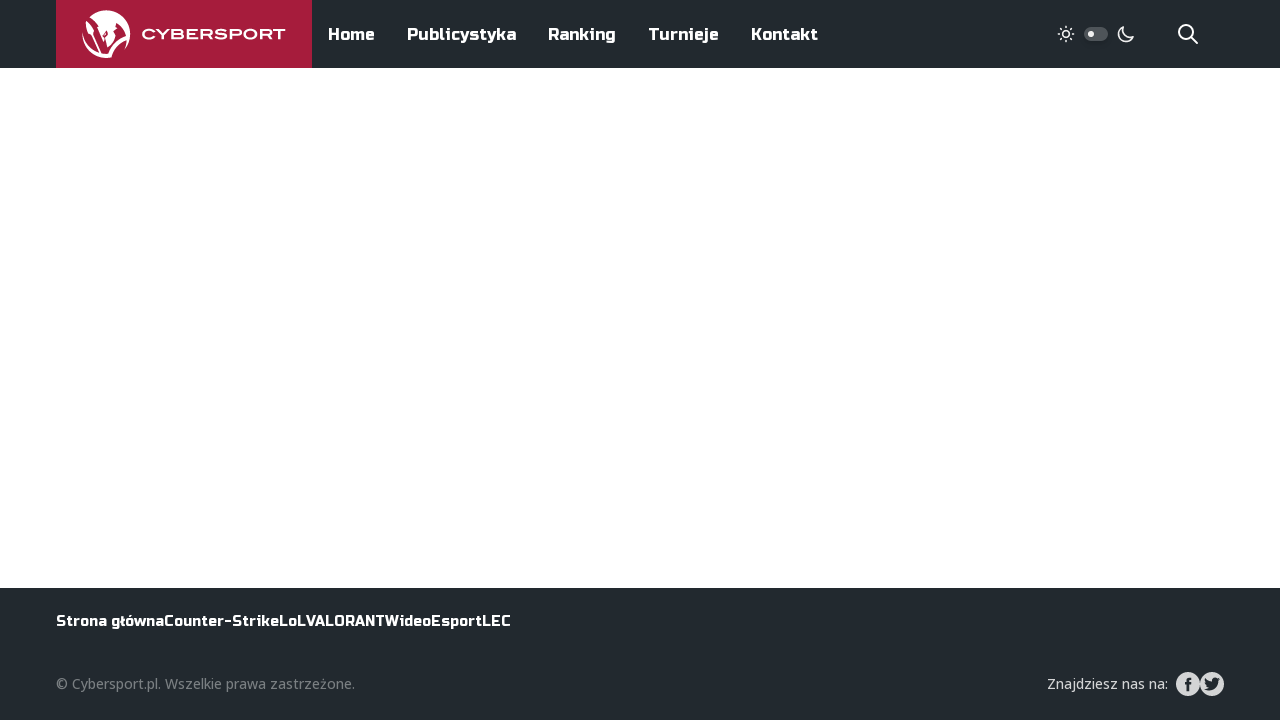

--- FILE ---
content_type: text/html;charset=utf-8
request_url: https://cybersport.pl/category/gry/league-of-legends/
body_size: 15222
content:
<!DOCTYPE html>
<html >
<head><meta charset="utf-8">
<title>Cybersport.pl - najnowsze wiadomości ze świata esportu</title>
<meta name="viewport" content="width=device-width, initial-scale=1, maximum-scale=1">
<meta name="description" content="Wiadomości o CS:GO, LoL, VALORANT, FIFA, Warzone i wiele więcej.">
<meta property="og:description" content="Wiadomości o CS:GO, LoL, VALORANT, FIFA, Warzone i wiele więcej.">
<meta name="robots" content="max-image-preview:large">
<meta property="fb:app_id" content="352677008148816">
<meta property="og:title" content="Cybersport.pl - najnowsze wiadomości ze świata esportu">
<meta property="og:site_name" content="Cybersport.pl">
<meta property="og:type" content="website">
<meta property="og:url" content="https://cybersport.pl">
<meta property="og:image" content="https://static.cybersport.pl/img/1200/630/fit/wp-content/uploads/2015/08/default.jpg">
<meta property="twitter:card" content="summary_large_image">
<meta property="twitter:site" content="@cybersportpl">
<link rel="canonical" href="https://cybersport.pl" data-h-e3fa780="">
<link href="https://fonts.googleapis.com/css2?family=Open+Sans:wght@400;500;600;700&family=Russo+One&display=swap" rel="stylesheet" data-h-5f5ea32="">
<link rel="icon" type="image/x-icon" href="/favicon.ico">
<link rel="apple-touch-icon" sizes="180x180" href="/favicon/apple-touch-icon.png"><link rel="modulepreload" as="script" crossorigin href="/_nuxt/entry.6e277287.js"><link rel="preload" as="style" href="/_nuxt/entry.1b12ab1d.css"><link rel="modulepreload" as="script" crossorigin href="/_nuxt/full.58b217ee.js"><link rel="modulepreload" as="script" crossorigin href="/_nuxt/TheFooter.vue.456903b1.js"><link rel="preload" as="style" href="/_nuxt/TheFooter.ec24d646.css"><link rel="modulepreload" as="script" crossorigin href="/_nuxt/useTaxonomy.d644bdd3.js"><link rel="modulepreload" as="script" crossorigin href="/_nuxt/useApi.8cbbcec6.js"><link rel="modulepreload" as="script" crossorigin href="/_nuxt/config.a0621010.js"><link rel="modulepreload" as="script" crossorigin href="/_nuxt/index.cf49fbe0.js"><link rel="modulepreload" as="script" crossorigin href="/_nuxt/nuxt-link.a432bd9d.js"><link rel="modulepreload" as="script" crossorigin href="/_nuxt/useSearch.fa4f5429.js"><link rel="modulepreload" as="script" crossorigin href="/_nuxt/useEntity.ab83aecb.js"><link rel="modulepreload" as="script" crossorigin href="/_nuxt/PostItemMeta.vue.7efb709e.js"><link rel="modulepreload" as="script" crossorigin href="/_nuxt/useAuthor.66e760ae.js"><link rel="modulepreload" as="script" crossorigin href="/_nuxt/useDarkMode.d39ae34c.js"><link rel="modulepreload" as="script" crossorigin href="/_nuxt/_...path_.113c0d5b.js"><link rel="modulepreload" as="script" crossorigin href="/_nuxt/PostsGroup.vue.a00bbce7.js"><link rel="preload" as="style" href="/_nuxt/PostsGroup.e303f01c.css"><link rel="modulepreload" as="script" crossorigin href="/_nuxt/TheSidebar.vue.06ebe282.js"><link rel="preload" as="style" href="/_nuxt/TheSidebar.7bd1efa8.css"><link rel="modulepreload" as="script" crossorigin href="/_nuxt/useImage.56c5c726.js"><link rel="modulepreload" as="script" crossorigin href="/_nuxt/Banner.ed11dd36.js"><link rel="preload" as="style" href="/_nuxt/Banner.fda2c888.css"><link rel="modulepreload" as="script" crossorigin href="/_nuxt/useRandomId.46285568.js"><link rel="modulepreload" as="script" crossorigin href="/_nuxt/NotFoundException.f2aa5ae9.js"><link rel="modulepreload" as="script" crossorigin href="/_nuxt/MainMenu.30b2054a.js"><link rel="modulepreload" as="script" crossorigin href="/_nuxt/LoadMoreButton.e1d437bf.js"><link rel="modulepreload" as="script" crossorigin href="/_nuxt/LoadMoreButton.vue.8af6a151.js"><link rel="preload" as="style" href="/_nuxt/LoadMoreButton.09f4902e.css"><link rel="prefetch" as="script" crossorigin href="/_nuxt/default.9df06b44.js"><link rel="prefetch" as="script" crossorigin href="/_nuxt/error-component.2c65a836.js"><link rel="stylesheet" href="/_nuxt/entry.1b12ab1d.css"><link rel="stylesheet" href="/_nuxt/TheFooter.ec24d646.css"><link rel="stylesheet" href="/_nuxt/PostsGroup.e303f01c.css"><link rel="stylesheet" href="/_nuxt/TheSidebar.7bd1efa8.css"><link rel="stylesheet" href="/_nuxt/Banner.fda2c888.css"><link rel="stylesheet" href="/_nuxt/LoadMoreButton.09f4902e.css"><style>/*! tailwindcss v3.3.2 | MIT License | https://tailwindcss.com*/*,:after,:before{border:0 solid #efefef;box-sizing:border-box}:after,:before{--tw-content:""}html{-webkit-text-size-adjust:100%;font-feature-settings:normal;font-family:Open Sans,ui-sans-serif,system-ui,-apple-system,BlinkMacSystemFont,Segoe UI,Roboto,Helvetica Neue,Arial,Noto Sans,sans-serif,Apple Color Emoji,Segoe UI Emoji,Segoe UI Symbol,Noto Color Emoji;font-variation-settings:normal;line-height:1.5;-moz-tab-size:4;-o-tab-size:4;tab-size:4}body{line-height:inherit;margin:0}hr{border-top-width:1px;color:inherit;height:0}abbr:where([title]){-webkit-text-decoration:underline dotted;text-decoration:underline dotted}h1,h2,h3,h4,h5,h6{font-size:inherit;font-weight:inherit}a{color:inherit;text-decoration:inherit}b,strong{font-weight:bolder}code,kbd,pre,samp{font-family:ui-monospace,SFMono-Regular,Menlo,Monaco,Consolas,Liberation Mono,Courier New,monospace;font-size:1em}small{font-size:80%}sub,sup{font-size:75%;line-height:0;position:relative;vertical-align:baseline}sub{bottom:-.25em}sup{top:-.5em}table{border-collapse:collapse;border-color:inherit;text-indent:0}button,input,optgroup,select,textarea{color:inherit;font-family:inherit;font-size:100%;font-weight:inherit;line-height:inherit;margin:0;padding:0}button,select{text-transform:none}[type=button],[type=reset],[type=submit],button{-webkit-appearance:button;background-color:transparent;background-image:none}:-moz-focusring{outline:auto}:-moz-ui-invalid{box-shadow:none}progress{vertical-align:baseline}::-webkit-inner-spin-button,::-webkit-outer-spin-button{height:auto}[type=search]{-webkit-appearance:textfield;outline-offset:-2px}::-webkit-search-decoration{-webkit-appearance:none}::-webkit-file-upload-button{-webkit-appearance:button;font:inherit}summary{display:list-item}blockquote,dd,dl,figure,h1,h2,h3,h4,h5,h6,hr,p,pre{margin:0}fieldset{margin:0}fieldset,legend{padding:0}menu,ol,ul{list-style:none;margin:0;padding:0}textarea{resize:vertical}input::-moz-placeholder,textarea::-moz-placeholder{color:#9ca3af;opacity:1}input::placeholder,textarea::placeholder{color:#9ca3af;opacity:1}[role=button],button{cursor:pointer}:disabled{cursor:default}audio,canvas,embed,iframe,img,object,svg,video{display:block;vertical-align:middle}img,video{height:auto;max-width:100%}[hidden]{display:none}*,:after,:before{--tw-border-spacing-x:0;--tw-border-spacing-y:0;--tw-translate-x:0;--tw-translate-y:0;--tw-rotate:0;--tw-skew-x:0;--tw-skew-y:0;--tw-scale-x:1;--tw-scale-y:1;--tw-pan-x: ;--tw-pan-y: ;--tw-pinch-zoom: ;--tw-scroll-snap-strictness:proximity;--tw-gradient-from-position: ;--tw-gradient-via-position: ;--tw-gradient-to-position: ;--tw-ordinal: ;--tw-slashed-zero: ;--tw-numeric-figure: ;--tw-numeric-spacing: ;--tw-numeric-fraction: ;--tw-ring-inset: ;--tw-ring-offset-width:0px;--tw-ring-offset-color:#fff;--tw-ring-color:rgba(59,130,246,.5);--tw-ring-offset-shadow:0 0 #0000;--tw-ring-shadow:0 0 #0000;--tw-shadow:0 0 #0000;--tw-shadow-colored:0 0 #0000;--tw-blur: ;--tw-brightness: ;--tw-contrast: ;--tw-grayscale: ;--tw-hue-rotate: ;--tw-invert: ;--tw-saturate: ;--tw-sepia: ;--tw-drop-shadow: ;--tw-backdrop-blur: ;--tw-backdrop-brightness: ;--tw-backdrop-contrast: ;--tw-backdrop-grayscale: ;--tw-backdrop-hue-rotate: ;--tw-backdrop-invert: ;--tw-backdrop-opacity: ;--tw-backdrop-saturate: ;--tw-backdrop-sepia: }::backdrop{--tw-border-spacing-x:0;--tw-border-spacing-y:0;--tw-translate-x:0;--tw-translate-y:0;--tw-rotate:0;--tw-skew-x:0;--tw-skew-y:0;--tw-scale-x:1;--tw-scale-y:1;--tw-pan-x: ;--tw-pan-y: ;--tw-pinch-zoom: ;--tw-scroll-snap-strictness:proximity;--tw-gradient-from-position: ;--tw-gradient-via-position: ;--tw-gradient-to-position: ;--tw-ordinal: ;--tw-slashed-zero: ;--tw-numeric-figure: ;--tw-numeric-spacing: ;--tw-numeric-fraction: ;--tw-ring-inset: ;--tw-ring-offset-width:0px;--tw-ring-offset-color:#fff;--tw-ring-color:rgba(59,130,246,.5);--tw-ring-offset-shadow:0 0 #0000;--tw-ring-shadow:0 0 #0000;--tw-shadow:0 0 #0000;--tw-shadow-colored:0 0 #0000;--tw-blur: ;--tw-brightness: ;--tw-contrast: ;--tw-grayscale: ;--tw-hue-rotate: ;--tw-invert: ;--tw-saturate: ;--tw-sepia: ;--tw-drop-shadow: ;--tw-backdrop-blur: ;--tw-backdrop-brightness: ;--tw-backdrop-contrast: ;--tw-backdrop-grayscale: ;--tw-backdrop-hue-rotate: ;--tw-backdrop-invert: ;--tw-backdrop-opacity: ;--tw-backdrop-saturate: ;--tw-backdrop-sepia: }.fixed{position:fixed}.absolute{position:absolute}.relative{position:relative}.inset-0{inset:0}.bottom-4{bottom:1rem}.left-0{left:0}.left-1{left:.25rem}.right-0{right:0}.right-10{right:2.5rem}.top-0{top:0}.top-1{top:.25rem}.top-full{top:100%}.z-0{z-index:0}.z-1{z-index:1}.z-10{z-index:10}.z-20{z-index:20}.z-50{z-index:50}.col-start-2{grid-column-start:2}.mx-2{margin-left:.5rem;margin-right:.5rem}.mx-auto{margin-left:auto;margin-right:auto}.-mt-10{margin-top:-2.5rem}.-mt-4{margin-top:-1rem}.-mt-6{margin-top:-1.5rem}.mb-0{margin-bottom:0}.mb-1{margin-bottom:.25rem}.mb-10{margin-bottom:2.5rem}.mb-2{margin-bottom:.5rem}.mb-4{margin-bottom:1rem}.mb-5{margin-bottom:1.25rem}.mb-6{margin-bottom:1.5rem}.mb-8{margin-bottom:2rem}.ml-auto{margin-left:auto}.mr-2{margin-right:.5rem}.mr-6{margin-right:1.5rem}.mr-8{margin-right:2rem}.mt-10{margin-top:2.5rem}.mt-6{margin-top:1.5rem}.mt-8{margin-top:2rem}.mt-auto{margin-top:auto}.block{display:block}.inline-block{display:inline-block}.inline{display:inline}.flex{display:flex}.inline-flex{display:inline-flex}.grid{display:grid}.hidden{display:none}.h-1{height:.25rem}.h-1\.5{height:.375rem}.h-10{height:2.5rem}.h-3{height:.75rem}.h-3\.5{height:.875rem}.h-5{height:1.25rem}.h-6{height:1.5rem}.h-full{height:100%}.min-h-screen{min-height:100vh}.w-1{width:.25rem}.w-1\.5{width:.375rem}.w-10{width:2.5rem}.w-48{width:12rem}.w-5{width:1.25rem}.w-6{width:1.5rem}.w-full{width:100%}.max-w-4xl{max-width:56rem}.max-w-full{max-width:100%}.flex-1{flex:1 1 0%}.flex-none{flex:none}.translate-x-\[0\.625rem\]{--tw-translate-x:0.625rem;transform:translate(.625rem,var(--tw-translate-y)) rotate(var(--tw-rotate)) skewX(var(--tw-skew-x)) skewY(var(--tw-skew-y)) scaleX(var(--tw-scale-x)) scaleY(var(--tw-scale-y))}.transform,.translate-x-\[0\.625rem\]{transform:translate(var(--tw-translate-x),var(--tw-translate-y)) rotate(var(--tw-rotate)) skewX(var(--tw-skew-x)) skewY(var(--tw-skew-y)) scaleX(var(--tw-scale-x)) scaleY(var(--tw-scale-y))}.cursor-pointer{cursor:pointer}.select-text{-webkit-user-select:text;-moz-user-select:text;user-select:text}.grid-cols-2{grid-template-columns:repeat(2,minmax(0,1fr))}.flex-col{flex-direction:column}.flex-col-reverse{flex-direction:column-reverse}.items-start{align-items:flex-start}.items-center{align-items:center}.justify-end{justify-content:flex-end}.justify-center{justify-content:center}.gap-1{gap:.25rem}.gap-2{gap:.5rem}.gap-4{gap:1rem}.gap-6{gap:1.5rem}.gap-8{gap:2rem}.space-x-2>:not([hidden])~:not([hidden]){--tw-space-x-reverse:0;margin-left:.5rem;margin-left:calc(.5rem*(1 - var(--tw-space-x-reverse)));margin-right:0;margin-right:calc(.5rem*var(--tw-space-x-reverse))}.self-center{align-self:center}.self-stretch{align-self:stretch}.overflow-hidden{overflow:hidden}.rounded{border-radius:.25rem}.rounded-full{border-radius:9999px}.border-0{border-width:0}.border-2{border-width:2px}.border-b-2{border-bottom-width:2px}.border-dark{--tw-border-opacity:1;border-color:#22292f;border-color:rgb(34 41 47/var(--tw-border-opacity))}.border-dark-400{--tw-border-opacity:1;border-color:#4e5459;border-color:rgb(78 84 89/var(--tw-border-opacity))}.bg-dark{--tw-bg-opacity:1;background-color:#22292f;background-color:rgb(34 41 47/var(--tw-bg-opacity))}.bg-dark-400{--tw-bg-opacity:1;background-color:#4e5459;background-color:rgb(78 84 89/var(--tw-bg-opacity))}.bg-gray-100{--tw-bg-opacity:1;background-color:#f1f5f8;background-color:rgb(241 245 248/var(--tw-bg-opacity))}.bg-gray-200{--tw-bg-opacity:1;background-color:#efefef;background-color:rgb(239 239 239/var(--tw-bg-opacity))}.bg-primary{--tw-bg-opacity:1;background-color:#a61c3c;background-color:rgb(166 28 60/var(--tw-bg-opacity))}.bg-transparent{background-color:transparent}.bg-white{--tw-bg-opacity:1;background-color:#fff;background-color:rgb(255 255 255/var(--tw-bg-opacity))}.fill-current{fill:currentColor}.p-1{padding:.25rem}.p-2{padding:.5rem}.p-4{padding:1rem}.p-5{padding:1.25rem}.px-2{padding-left:.5rem;padding-right:.5rem}.px-4{padding-left:1rem;padding-right:1rem}.px-6{padding-left:1.5rem;padding-right:1.5rem}.px-8{padding-left:2rem;padding-right:2rem}.py-1{padding-bottom:.25rem;padding-top:.25rem}.py-2{padding-bottom:.5rem;padding-top:.5rem}.py-4{padding-bottom:1rem;padding-top:1rem}.py-6{padding-bottom:1.5rem;padding-top:1.5rem}.py-8{padding-top:2rem}.pb-8,.py-8{padding-bottom:2rem}.pr-16{padding-right:4rem}.text-center{text-align:center}.font-head{font-family:Russo One,ui-sans-serif,system-ui,-apple-system,BlinkMacSystemFont,Segoe UI,Roboto,Helvetica Neue,Arial,Noto Sans,sans-serif,Apple Color Emoji,Segoe UI Emoji,Segoe UI Symbol,Noto Color Emoji}.text-2xl{font-size:1.5rem;line-height:2rem}.text-2xs{font-size:.625rem}.text-4xl{font-size:2rem}.text-5xl{font-size:3rem;line-height:1}.text-7xl{font-size:4.5rem;line-height:1}.text-base{font-size:1rem;line-height:1.5rem}.text-lg{font-size:1.125rem;line-height:1.75rem}.text-sm{font-size:.875rem;line-height:1.25rem}.text-xl{font-size:1.25rem;line-height:1.75rem}.text-xs{font-size:.75rem;line-height:1rem}.font-bold{font-weight:700}.font-medium{font-weight:500}.font-normal{font-weight:400}.font-semibold{font-weight:600}.uppercase{text-transform:uppercase}.leading-normal{line-height:1.5}.leading-relaxed{line-height:1.625}.leading-tight{line-height:1.25}.tracking-tighter{letter-spacing:-.05em}.text-dark-100{--tw-text-opacity:1;color:#d3d4d5;color:rgb(211 212 213/var(--tw-text-opacity))}.text-dark-200{--tw-text-opacity:1;color:#a7a9ac;color:rgb(167 169 172/var(--tw-text-opacity))}.text-dark-300{--tw-text-opacity:1;color:#7a7f82;color:rgb(122 127 130/var(--tw-text-opacity))}.text-dark-400{--tw-text-opacity:1;color:#4e5459;color:rgb(78 84 89/var(--tw-text-opacity))}.text-dark-700{--tw-text-opacity:1;color:#111518;color:rgb(17 21 24/var(--tw-text-opacity))}.text-gray-200{--tw-text-opacity:1;color:#efefef;color:rgb(239 239 239/var(--tw-text-opacity))}.text-gray-300{--tw-text-opacity:1;color:#828181;color:rgb(130 129 129/var(--tw-text-opacity))}.text-primary{--tw-text-opacity:1;color:#a61c3c;color:rgb(166 28 60/var(--tw-text-opacity))}.text-rose{--tw-text-opacity:1;color:#ff5964;color:rgb(255 89 100/var(--tw-text-opacity))}.text-white{--tw-text-opacity:1;color:#fff;color:rgb(255 255 255/var(--tw-text-opacity))}.underline{text-decoration-line:underline}.opacity-0{opacity:0}.opacity-95{opacity:.95}.shadow-md{--tw-shadow:0 4px 6px -1px rgba(0,0,0,.1),0 2px 4px -2px rgba(0,0,0,.1);--tw-shadow-colored:0 4px 6px -1px var(--tw-shadow-color),0 2px 4px -2px var(--tw-shadow-color);box-shadow:0 0 #0000,0 0 #0000,0 4px 6px -1px rgba(0,0,0,.1),0 2px 4px -2px rgba(0,0,0,.1);box-shadow:var(--tw-ring-offset-shadow,0 0 #0000),var(--tw-ring-shadow,0 0 #0000),var(--tw-shadow)}.shadow-sm{--tw-shadow:0 1px 2px 0 rgba(0,0,0,.05);--tw-shadow-colored:0 1px 2px 0 var(--tw-shadow-color);box-shadow:0 0 #0000,0 0 #0000,0 1px 2px 0 rgba(0,0,0,.05);box-shadow:var(--tw-ring-offset-shadow,0 0 #0000),var(--tw-ring-shadow,0 0 #0000),var(--tw-shadow)}.outline-none{outline:2px solid transparent;outline-offset:2px}.outline{outline-style:solid}.blur{--tw-blur:blur(8px);filter:blur(8px) var(--tw-brightness) var(--tw-contrast) var(--tw-grayscale) var(--tw-hue-rotate) var(--tw-invert) var(--tw-saturate) var(--tw-sepia) var(--tw-drop-shadow)}.blur,.filter{filter:var(--tw-blur) var(--tw-brightness) var(--tw-contrast) var(--tw-grayscale) var(--tw-hue-rotate) var(--tw-invert) var(--tw-saturate) var(--tw-sepia) var(--tw-drop-shadow)}.transition{transition-duration:.15s;transition-property:color,background-color,border-color,text-decoration-color,fill,stroke,opacity,box-shadow,transform,filter,-webkit-backdrop-filter;transition-property:color,background-color,border-color,text-decoration-color,fill,stroke,opacity,box-shadow,transform,filter,backdrop-filter;transition-property:color,background-color,border-color,text-decoration-color,fill,stroke,opacity,box-shadow,transform,filter,backdrop-filter,-webkit-backdrop-filter;transition-timing-function:cubic-bezier(.4,0,.2,1)}.transition-all{transition-duration:.15s;transition-property:all;transition-timing-function:cubic-bezier(.4,0,.2,1)}.duration-200{transition-duration:.2s}.ease-in-out{transition-timing-function:cubic-bezier(.4,0,.2,1)}body,html{--tw-text-opacity:1;font-smooth:always;font-smoothing:antialiased;-moz-font-smoothing:antialiased;-webkit-font-smoothing:antialiased;color:#22292f;color:rgb(34 41 47/var(--tw-text-opacity));font-family:Open Sans,ui-sans-serif,system-ui,-apple-system,BlinkMacSystemFont,Segoe UI,Roboto,Helvetica Neue,Arial,Noto Sans,sans-serif,Apple Color Emoji,Segoe UI Emoji,Segoe UI Symbol,Noto Color Emoji;font-size:1rem;line-height:1.5rem;text-rendering:optimizeLegibility}body.dark{--tw-bg-opacity:1;--tw-text-opacity:1;background-color:#1f252a;background-color:rgb(31 37 42/var(--tw-bg-opacity));color:#d3d4d5;color:rgb(211 212 213/var(--tw-text-opacity))}.no-select{-webkit-touch-callout:none;-webkit-user-select:none;-moz-user-select:none;user-select:none}h1,h2,h3,h4,h5,h6{font-family:Russo One,ui-sans-serif,system-ui,-apple-system,BlinkMacSystemFont,Segoe UI,Roboto,Helvetica Neue,Arial,Noto Sans,sans-serif,Apple Color Emoji,Segoe UI Emoji,Segoe UI Symbol,Noto Color Emoji;font-weight:400;line-height:1.25}h1,h2,h3,h4,h5,h6{margin-bottom:1rem}h1{font-size:1.875rem;line-height:2.25rem;line-height:1.25}@media (min-width:768px){h1{font-size:3rem;line-height:1;margin-bottom:4rem}}h2{font-size:1.875rem;line-height:2.25rem;line-height:1.25}h3{font-size:1.5rem;line-height:2rem;line-height:1.25}p{line-height:1.5;margin-bottom:1rem}.font-head{font-weight:400}.container{padding-left:1rem;padding-right:1rem}@media (min-width:768px){.container{margin-left:auto;margin-right:auto;max-width:100%;width:75rem}}@media (min-width:1500px){.container{width:87.5rem}}@media (min-width:768px){.m-content{grid-gap:4.375rem;display:grid;grid-template-columns:1fr 20rem}}.even\:bg-gray-100:nth-child(2n){--tw-bg-opacity:1;background-color:#f1f5f8;background-color:rgb(241 245 248/var(--tw-bg-opacity))}.hover\:bg-white:hover{--tw-bg-opacity:1;background-color:#fff;background-color:rgb(255 255 255/var(--tw-bg-opacity))}.focus\:outline-none:focus{outline:2px solid transparent;outline-offset:2px}.focus\:ring-2:focus{--tw-ring-offset-shadow:var(--tw-ring-inset) 0 0 0 var(--tw-ring-offset-width) var(--tw-ring-offset-color);--tw-ring-shadow:var(--tw-ring-inset) 0 0 0 calc(2px + var(--tw-ring-offset-width)) var(--tw-ring-color);box-shadow:var(--tw-ring-inset) 0 0 0 var(--tw-ring-offset-width) var(--tw-ring-offset-color),var(--tw-ring-inset) 0 0 0 calc(2px + var(--tw-ring-offset-width)) var(--tw-ring-color),0 0 #0000;box-shadow:var(--tw-ring-offset-shadow),var(--tw-ring-shadow),var(--tw-shadow,0 0 #0000)}.focus\:ring-offset-2:focus{--tw-ring-offset-width:2px}:is(.dark .dark\:block){display:block}:is(.dark .dark\:hidden){display:none}:is(.dark .dark\:border-dark-400){--tw-border-opacity:1;border-color:#4e5459;border-color:rgb(78 84 89/var(--tw-border-opacity))}:is(.dark .dark\:bg-dark){--tw-bg-opacity:1;background-color:#22292f;background-color:rgb(34 41 47/var(--tw-bg-opacity))}:is(.dark .dark\:bg-dark-500){--tw-bg-opacity:1;background-color:#1f252a;background-color:rgb(31 37 42/var(--tw-bg-opacity))}:is(.dark .dark\:bg-dark-600){--tw-bg-opacity:1;background-color:#181d21;background-color:rgb(24 29 33/var(--tw-bg-opacity))}:is(.dark .dark\:bg-dark-800){--tw-bg-opacity:1;background-color:#0a0c0e;background-color:rgb(10 12 14/var(--tw-bg-opacity))}:is(.dark .dark\:text-dark-200){--tw-text-opacity:1;color:#a7a9ac;color:rgb(167 169 172/var(--tw-text-opacity))}@media (min-width:768px){.md\:absolute{position:absolute}.md\:bottom-4{bottom:1rem}.md\:bottom-8{bottom:2rem}.md\:left-4{left:1rem}.md\:right-20{right:5rem}.md\:right-4{right:1rem}.md\:top-4{top:1rem}.md\:order-last{order:9999}.md\:mx-4{margin-left:1rem;margin-right:1rem}.md\:my-auto{margin-bottom:auto;margin-top:auto}.md\:-mt-12{margin-top:-3rem}.md\:-mt-4{margin-top:-1rem}.md\:mb-0{margin-bottom:0}.md\:mb-10{margin-bottom:2.5rem}.md\:mb-12{margin-bottom:3rem}.md\:mb-16{margin-bottom:4rem}.md\:mb-2{margin-bottom:.5rem}.md\:mb-3{margin-bottom:.75rem}.md\:mb-4{margin-bottom:1rem}.md\:mb-6{margin-bottom:1.5rem}.md\:mb-8{margin-bottom:2rem}.md\:ml-10{margin-left:2.5rem}.md\:ml-auto{margin-left:auto}.md\:mr-0{margin-right:0}.md\:mr-2{margin-right:.5rem}.md\:mt-1{margin-top:.25rem}.md\:mt-16{margin-top:4rem}.md\:mt-2{margin-top:.5rem}.md\:mt-4{margin-top:1rem}.md\:block{display:block}.md\:inline-block{display:inline-block}.md\:flex{display:flex}.md\:inline-flex{display:inline-flex}.md\:hidden{display:none}.md\:h-10{height:2.5rem}.md\:h-12{height:3rem}.md\:h-52{height:13rem}.md\:w-10{width:2.5rem}.md\:w-12{width:3rem}.md\:w-64{width:16rem}.md\:max-w-2xl{max-width:42rem}.md\:max-w-sm{max-width:24rem}.md\:flex-1{flex:1 1 0%}.md\:grid-cols-2{grid-template-columns:repeat(2,minmax(0,1fr))}.md\:grid-cols-4{grid-template-columns:repeat(4,minmax(0,1fr))}.md\:grid-cols-5{grid-template-columns:repeat(5,minmax(0,1fr))}.md\:flex-row{flex-direction:row}.md\:flex-col{flex-direction:column}.md\:items-center{align-items:center}.md\:items-stretch{align-items:stretch}.md\:justify-start{justify-content:flex-start}.md\:justify-center{justify-content:center}.md\:gap-0{gap:0}.md\:gap-10{gap:2.5rem}.md\:gap-24{gap:6rem}.md\:gap-4{gap:1rem}.md\:gap-8{gap:2rem}.md\:bg-dark-100{--tw-bg-opacity:1;background-color:#d3d4d5;background-color:rgb(211 212 213/var(--tw-bg-opacity))}.md\:p-20{padding:5rem}.md\:p-4{padding:1rem}.md\:p-6{padding:1.5rem}.md\:p-8{padding:2rem}.md\:px-0{padding-left:0;padding-right:0}.md\:px-10{padding-left:2.5rem;padding-right:2.5rem}.md\:px-20{padding-left:5rem;padding-right:5rem}.md\:px-6{padding-left:1.5rem;padding-right:1.5rem}.md\:px-8{padding-left:2rem;padding-right:2rem}.md\:py-12{padding-bottom:3rem;padding-top:3rem}.md\:py-24{padding-bottom:6rem;padding-top:6rem}.md\:py-6{padding-bottom:1.5rem;padding-top:1.5rem}.md\:pt-8{padding-top:2rem}.md\:text-left{text-align:left}.md\:text-2xl{font-size:1.5rem;line-height:2rem}.md\:text-3xl{font-size:1.875rem;line-height:2.25rem}.md\:text-4xl{font-size:2rem}.md\:text-5xl{font-size:3rem;line-height:1}.md\:text-7xl{font-size:4.5rem;line-height:1}.md\:text-base{font-size:1rem;line-height:1.5rem}.md\:text-lg{font-size:1.125rem;line-height:1.75rem}.md\:text-sm{font-size:.875rem;line-height:1.25rem}.md\:text-xl{font-size:1.25rem;line-height:1.75rem}.md\:text-xs{font-size:.75rem;line-height:1rem}.md\:text-dark{--tw-text-opacity:1;color:#22292f;color:rgb(34 41 47/var(--tw-text-opacity))}.md\:text-white{--tw-text-opacity:1;color:#fff;color:rgb(255 255 255/var(--tw-text-opacity))}}@media (max-width:768px){.mobile\:flex{display:flex}.mobile\:table{display:table}.mobile\:hidden{display:none}.mobile\:flex-col{flex-direction:column}.mobile\:justify-center{justify-content:center}}</style></head>
<body ><div id="__nuxt"><div class="flex flex-col min-h-screen"><header class="bg-dark mb-4" data-v-8fa35256><div class="container flex items-center" data-v-8fa35256><a href="/" class="max-w-full bg-primary text-white w-48 md:w-64 flex items-center self-stretch justify-center container__logo" data-v-8fa35256><svg viewBox="0 0 203 49" class="logo"><g class="fill-current" fill-rule="evenodd"><path d="M23.802 23.292c-.58.89-2.55 3.065-2.55 3.065 1.386-.224 2.524-1.45 2.524-1.45s.226-.945.026-1.615zm24.133 1.36C47.935 11.564 37.3.954 24.18.954c-6.56 0-12.497 2.652-16.796 6.94 0 0 2.915 1.704 5.235 4.072 2.443 2.495 3.972 5.115 3.972 5.115-.546.185-1.084.388-1.612.61l6.35 14.82s1.524-1.762 1.07-4.046c-1.486-1.416-2.343-2.054-2.343-2.054s2.26-1.758 4.124-5.54c1.35 1.03 1.58 3.99 1.58 3.99s-.576 1.42-2.986 3.252c.84 2.796 2.445 9.722 2.445 9.722s6.567-2.992 8.173-11.858c-1.5-2.6-2.284-4.238-2.284-4.238l4.216-3.128c-.705-.374-1.433-.712-2.178-1.014l1.024-4.025c4.8 2.747 8.354 7.41 9.618 12.944-8.36 2.748-14.986 9.348-17.74 17.69-.62.057-1.245.087-1.87.087-.2 0-.4-.003-.6-.01-.063 0-.125-.004-.187-.005l-.206-.008c-1.272-.053-2.517-.205-3.73-.45L11.472 25.93c-.958-2.15.086-3.304.534-4.465C8.68 14.02 4.02 11.44 4.02 11.44s-1.19 5.18 2.132 12.625c1.164.446 2.723.443 3.682 2.592l7.414 16.605c-9.113-2.77-15.9-10.858-16.734-20.64-.056.67-.087 1.346-.087 2.03 0 13.088 10.635 23.7 23.754 23.7 1.75 0 3.455-.19 5.097-.55C31.02 39.855 36.76 33.4 44.29 30.64c0 .118.006.235.006.353 0 3.38-.84 6.563-2.318 9.357 3.706-4.18 5.957-9.675 5.957-15.695zM70.984 23.07c-1.14-1.123-2.62-1.84-4.452-1.84-2.535 0-4.254 1.433-4.254 3.4 0 2.01 1.747 3.43 4.452 3.43 1.718 0 3.085-.604 4.282-1.897l2.1 1.124c-1.69 1.926-3.606 2.74-6.27 2.74-1.803 0-3.324-.407-4.79-1.306-1.366-.842-2.24-2.374-2.24-4.09 0-1.46.607-2.74 1.762-3.695 1.282-1.054 3.113-1.673 5.156-1.673 2.747 0 4.86.97 6.508 3.008l-2.254.8M81.633 25.783v3.964h-2.48v-3.964l-6.057-6.212h3.142l4.156 4.246 4.156-4.245h3.14l-6.057 6.213M98.988 26.697c0-.717-.564-1.21-1.494-1.21H91.24v2.307h6.213c1 0 1.535-.408 1.535-1.097zm-.52-4.188c0-.577-.452-.985-1.114-.985H91.24v2.01h6.213c.55 0 1.014-.436 1.014-1.026zm3.042 4.314c0 1.686-1.465 2.923-3.86 2.923h-8.89V19.57h8.608c1.155 0 2.24.465 2.915 1.21.452.492.69 1.096.69 1.73 0 .842-.323 1.447-1.042 1.952 1.016.562 1.58 1.308 1.58 2.362zM104.17 29.747V19.57h11.06v1.955h-8.58v2.08h5.96v1.954h-5.96v2.234h8.974v1.953H104.17M127.78 22.832c0-.773-.62-1.307-1.677-1.307h-5.593v2.67h5.608c1.056 0 1.662-.52 1.662-1.363zm-.07 6.915l-2.507-3.598h-4.693v3.597h-2.478V19.57h8.353c2.325 0 3.846 1.35 3.846 3.333 0 1.602-.788 2.64-2.323 3.063l2.592 3.78h-2.79zM138.218 21.3c-2.127 0-3.226.408-3.226 1.068 0 .352.296.59.887.73.97.24 2.282.17 3.86.31 3.197.295 4.733 1.068 4.733 3.065 0 2.205-2.085 3.513-5.96 3.513-2.55 0-4.663-.562-6.62-1.912l1.352-1.658c1.747 1.068 3.48 1.574 5.382 1.574 2.056 0 3.212-.59 3.212-1.42 0-.9-1.326-.9-3.495-.998-3.973-.168-5.93-.955-5.93-2.993 0-1.997 2-3.26 5.69-3.26 2.494 0 4.51.504 6 1.488l-1.407 1.63c-1.437-.772-2.888-1.138-4.48-1.138M156.882 22.888c0-.87-.59-1.363-1.676-1.363h-5.593v2.67h5.608c1.043 0 1.662-.506 1.662-1.307zm2.452.015c0 2.107-1.353 3.246-3.945 3.246h-5.777v3.597h-2.48V19.57h8.355c2.325 0 3.846 1.35 3.846 3.333zM167.532 21.23c-2.663 0-4.382 1.405-4.382 3.415 0 2.052 1.677 3.43 4.368 3.43 2.704 0 4.395-1.378 4.395-3.43 0-2.01-1.704-3.415-4.38-3.415zm5.17 7.14c-1.282 1.054-3.1 1.672-5.184 1.672-2.072 0-3.902-.618-5.17-1.672-1.156-.956-1.747-2.235-1.747-3.725 0-1.475.607-2.74 1.762-3.696 1.295-1.07 3.14-1.688 5.17-1.688 2.042 0 3.888.633 5.17 1.687 1.155.955 1.76 2.22 1.76 3.695 0 1.49-.605 2.77-1.76 3.725zM186.97 22.832c0-.773-.618-1.307-1.675-1.307h-5.593v2.67h5.607c1.056 0 1.66-.52 1.66-1.363zm-.07 6.915l-2.507-3.598h-4.69v3.597h-2.48V19.57h8.354c2.324 0 3.845 1.35 3.845 3.333 0 1.602-.788 2.64-2.324 3.063l2.592 3.78h-2.79zM197.48 21.525v8.222H195v-8.222h-4.86V19.57h12.2v1.955h-4.86"></path></g></svg></a><div class="" data-v-8fa35256><nav class="hidden md:block"><!--[--><a href="/" class="is-hidden-desktop-only font-head text-white px-4">Home</a><a href="/category/cybersport-extra/" class="font-head text-white px-4">Publicystyka</a><a href="/ranking-csgo/" class="font-head text-white px-4">Ranking</a><a href="/reports" class="font-head text-white px-4">Turnieje</a><a href="/kontakt" class="font-head text-white px-4">Kontakt</a><!--]--></nav></div><div class="flex items-center ml-auto mr-2" data-v-8fa35256><button type="button" class="flex items-center justify-center focus:outline-none group space-x-2 ml-auto mr-6" data-v-8fa35256><span class="text-base font-medium"><svg xmlns="http://www.w3.org/2000/svg" class="h-5 w-5 text-gray-200" fill="none" viewBox="0 0 24 24" stroke="currentColor"><path stroke-linecap="round" stroke-linejoin="round" stroke-width="2" d="M12 3v1m0 16v1m9-9h-1M4 12H3m15.364 6.364l-.707-.707M6.343 6.343l-.707-.707m12.728 0l-.707.707M6.343 17.657l-.707.707M16 12a4 4 0 11-8 0 4 4 0 018 0z"></path></svg></span><div class="relative rounded-full focus:outline-none focus:ring-2 focus:ring-offset-2 focus:ring-theme-500"><div class="w-6 h-3.5 transition bg-dark-400 rounded-full shadow-md outline-none"></div><div class="absolute inline-flex bg-gray-200 items-center justify-center w-1.5 h-1.5 transition-all duration-200 ease-in-out transform rounded-full shadow-sm top-1 left-1"></div></div><span class="text-base font-medium"><svg xmlns="http://www.w3.org/2000/svg" class="h-5 w-5 text-gray-200" fill="none" viewBox="0 0 24 24" stroke="currentColor"><path stroke-linecap="round" stroke-linejoin="round" stroke-width="2" d="M20.354 15.354A9 9 0 018.646 3.646 9.003 9.003 0 0012 21a9.003 9.003 0 008.354-5.646z"></path></svg></span></button><!--[--><button class="text-white p-4" data-v-83a8c1a4><svg xmlns="http://www.w3.org/2000/svg" class="h-6 w-6" fill="none" viewBox="0 0 24 24" stroke="currentColor" data-v-83a8c1a4><path stroke-linecap="round" stroke-linejoin="round" stroke-width="2" d="M21 21l-6-6m2-5a7 7 0 11-14 0 7 7 0 0114 0z" data-v-83a8c1a4></path></svg></button><!----><!--]--></div><!----></div></header><!--[--><section><div class="container flex items-center justify-center"><div class="banner flex items-center justify-center mx-auto banner--undefined mb-8 md:mb-16" data-v-97e1f739></div></div><div class="container"><p class="mb-2 md:mb-4"><strong class="font-head text-primary text-base md:text-lg">Kategoria</strong></p><h1>League of Legends</h1><p class="text-sm md:text-xl md:-mt-12 mb-8 md:mb-16">Wiadomości o League of Legends — esport w LoL-u.</p></div><div class="container m-content mb-8 md:mb-16"><div class="grid gap-8"><!--[--><div class="grid gap-8"><!--[--><div class="grid md:grid-cols-2 gap-8"><!--[--><article class="grid post-item gap-4" data-v-7d68db1b><a href="/393393/sezon-2026-w-league-of-legends-w-pigulce" class="block mb-4" data-v-7d68db1b><figure style="--placeholder-width:490px;--placeholder-padding:51.02040816326531%;--placeholder-ratio:490 / 250;" class="thumb bg-gray-200 dark:bg-dark overflow-hidden" data-v-7d68db1b data-v-0a6fa1e0><!----><!----></figure></a><div class="mobile:flex mobile:flex-col mobile:justify-center" data-v-7d68db1b><a href="/393393/sezon-2026-w-league-of-legends-w-pigulce" class="font-head text-base md:text-2xl mb-2 md:mb-4 block" data-v-7d68db1b>Sezon 2026 w League of Legends w pigułce</a><div class="flex items-center gap-4" data-v-7d68db1b><a href="/category/gry/league-of-legends" class="text-gray-300 inline-block tracking-tighter text-xs md:text-base" data-v-7d68db1b>League of Legends</a><p class="flex items-center gap-4 mb-0" data-v-7d68db1b><a href="/author/pgrzegrzolka" class="hidden md:inline-flex items-center gap-2 text-primary font-semibold"><img src="https://0.gravatar.com/avatar/86eb7a8f43aa1608d1f8e8c42f4f4d1f?s=30" alt="Patrycja Grzegrzółka" class="rounded-full" loading="lazy" width="30" height="30"> Patrycja Grzegrzółka</a><span class="font-semibold hidden md:block">9.01.2026</span></p></div></div></article><article class="grid post-item gap-4" data-v-7d68db1b><a href="/393319/trymbi-wraca-do-lec-a-polak-w-nowym-skladzie-shifters" class="block mb-4" data-v-7d68db1b><figure style="--placeholder-width:490px;--placeholder-padding:51.02040816326531%;--placeholder-ratio:490 / 250;" class="thumb bg-gray-200 dark:bg-dark overflow-hidden" data-v-7d68db1b data-v-0a6fa1e0><!----><!----></figure></a><div class="mobile:flex mobile:flex-col mobile:justify-center" data-v-7d68db1b><a href="/393319/trymbi-wraca-do-lec-a-polak-w-nowym-skladzie-shifters" class="font-head text-base md:text-2xl mb-2 md:mb-4 block" data-v-7d68db1b>Trymbi wraca do LEC-a! Polak w nowym składzie Shifters</a><div class="flex items-center gap-4" data-v-7d68db1b><a href="/category/gry/league-of-legends" class="text-gray-300 inline-block tracking-tighter text-xs md:text-base" data-v-7d68db1b>League of Legends</a><p class="flex items-center gap-4 mb-0" data-v-7d68db1b><a href="/author/mpetryszyn" class="hidden md:inline-flex items-center gap-2 text-primary font-semibold"><img src="https://0.gravatar.com/avatar/dbe7acdefc6290bcd5f8cf220083073b?s=30" alt="Maciej Petryszyn" class="rounded-full" loading="lazy" width="30" height="30"> Maciej Petryszyn</a><span class="font-semibold hidden md:block">21.12.2025</span></p></div></div></article><!--]--></div><article><a href="/393274/czy-wreszcie-dostaniemy-league-of-legends-2" class="block mb-4"><figure style="--placeholder-width:1030px;--placeholder-padding:40.77669902912621%;--placeholder-ratio:1030 / 420;" class="thumb bg-gray-200 dark:bg-dark overflow-hidden" data-v-0a6fa1e0><!----><!----></figure></a><a href="/393274/czy-wreszcie-dostaniemy-league-of-legends-2" class="font-head text-xl md:text-4xl mb-2 md:mb-4 block leading-tight">Czy wreszcie dostaniemy League of Legends 2?</a><div class="flex items-center gap-4"><a href="/category/gry/league-of-legends" class="text-gray-300 inline-block tracking-tighter text-xs md:text-base">League of Legends</a><p class="flex items-center gap-4 mb-0"><a href="/author/pgrzegrzolka" class="hidden md:inline-flex items-center gap-2 text-primary font-semibold"><img src="https://0.gravatar.com/avatar/86eb7a8f43aa1608d1f8e8c42f4f4d1f?s=30" alt="Patrycja Grzegrzółka" class="rounded-full" loading="lazy" width="30" height="30"> Patrycja Grzegrzółka</a><span class="font-semibold hidden md:block">19.12.2025</span></p></div></article><div class="grid md:grid-cols-2 gap-8"><!--[--><article class="grid post-item gap-4" data-v-7d68db1b><a href="/393270/tapniecie-w-rift-legends-zero-tenacity-wyrzucone-z-rozgrywek" class="block mb-4" data-v-7d68db1b><figure style="--placeholder-width:490px;--placeholder-padding:51.02040816326531%;--placeholder-ratio:490 / 250;" class="thumb bg-gray-200 dark:bg-dark overflow-hidden" data-v-7d68db1b data-v-0a6fa1e0><!----><!----></figure></a><div class="mobile:flex mobile:flex-col mobile:justify-center" data-v-7d68db1b><a href="/393270/tapniecie-w-rift-legends-zero-tenacity-wyrzucone-z-rozgrywek" class="font-head text-base md:text-2xl mb-2 md:mb-4 block" data-v-7d68db1b>Tąpnięcie w Rift Legends – Zero Tenacity wyrzucone z rozgrywek!</a><div class="flex items-center gap-4" data-v-7d68db1b><a href="/category/gry/league-of-legends" class="text-gray-300 inline-block tracking-tighter text-xs md:text-base" data-v-7d68db1b>League of Legends</a><p class="flex items-center gap-4 mb-0" data-v-7d68db1b><a href="/author/mpetryszyn" class="hidden md:inline-flex items-center gap-2 text-primary font-semibold"><img src="https://0.gravatar.com/avatar/dbe7acdefc6290bcd5f8cf220083073b?s=30" alt="Maciej Petryszyn" class="rounded-full" loading="lazy" width="30" height="30"> Maciej Petryszyn</a><span class="font-semibold hidden md:block">19.12.2025</span></p></div></div></article><article class="grid post-item gap-4" data-v-7d68db1b><a href="/393188/fnatic-z-nowym-nabytkiem-do-zespolu-dolaczyl-grecki-toplaner" class="block mb-4" data-v-7d68db1b><figure style="--placeholder-width:490px;--placeholder-padding:51.02040816326531%;--placeholder-ratio:490 / 250;" class="thumb bg-gray-200 dark:bg-dark overflow-hidden" data-v-7d68db1b data-v-0a6fa1e0><!----><!----></figure></a><div class="mobile:flex mobile:flex-col mobile:justify-center" data-v-7d68db1b><a href="/393188/fnatic-z-nowym-nabytkiem-do-zespolu-dolaczyl-grecki-toplaner" class="font-head text-base md:text-2xl mb-2 md:mb-4 block" data-v-7d68db1b>Fnatic z nowym nabytkiem. Do zespołu dołączył grecki toplaner</a><div class="flex items-center gap-4" data-v-7d68db1b><a href="/category/gry/league-of-legends" class="text-gray-300 inline-block tracking-tighter text-xs md:text-base" data-v-7d68db1b>League of Legends</a><p class="flex items-center gap-4 mb-0" data-v-7d68db1b><a href="/author/dlaskowski" class="hidden md:inline-flex items-center gap-2 text-primary font-semibold"><img src="https://0.gravatar.com/avatar/2ae12c11df759b36e249569946a31fde?s=30" alt="Dawid Laskowski" class="rounded-full" loading="lazy" width="30" height="30"> Dawid Laskowski</a><span class="font-semibold hidden md:block">15.12.2025</span></p></div></div></article><!--]--></div><div class="grid md:grid-cols-2 gap-8"><!--[--><article class="grid post-item gap-4" data-v-7d68db1b><a href="/393115/humanoid-znowu-w-lec-czech-laduje-na-srodkowej-alei-vitality" class="block mb-4" data-v-7d68db1b><figure style="--placeholder-width:490px;--placeholder-padding:51.02040816326531%;--placeholder-ratio:490 / 250;" class="thumb bg-gray-200 dark:bg-dark overflow-hidden" data-v-7d68db1b data-v-0a6fa1e0><!----><!----></figure></a><div class="mobile:flex mobile:flex-col mobile:justify-center" data-v-7d68db1b><a href="/393115/humanoid-znowu-w-lec-czech-laduje-na-srodkowej-alei-vitality" class="font-head text-base md:text-2xl mb-2 md:mb-4 block" data-v-7d68db1b>Humanoid znowu w LEC! Czech ląduje na środkowej alei Vitality</a><div class="flex items-center gap-4" data-v-7d68db1b><a href="/category/gry/league-of-legends" class="text-gray-300 inline-block tracking-tighter text-xs md:text-base" data-v-7d68db1b>League of Legends</a><p class="flex items-center gap-4 mb-0" data-v-7d68db1b><a href="/author/mpetryszyn" class="hidden md:inline-flex items-center gap-2 text-primary font-semibold"><img src="https://0.gravatar.com/avatar/dbe7acdefc6290bcd5f8cf220083073b?s=30" alt="Maciej Petryszyn" class="rounded-full" loading="lazy" width="30" height="30"> Maciej Petryszyn</a><span class="font-semibold hidden md:block">15.12.2025</span></p></div></div></article><article class="grid post-item gap-4" data-v-7d68db1b><a href="/393039/co-rift-legends-przyniesie-w-2026-avahir-zapowiada" class="block mb-4" data-v-7d68db1b><figure style="--placeholder-width:490px;--placeholder-padding:51.02040816326531%;--placeholder-ratio:490 / 250;" class="thumb bg-gray-200 dark:bg-dark overflow-hidden" data-v-7d68db1b data-v-0a6fa1e0><!----><!----></figure></a><div class="mobile:flex mobile:flex-col mobile:justify-center" data-v-7d68db1b><a href="/393039/co-rift-legends-przyniesie-w-2026-avahir-zapowiada" class="font-head text-base md:text-2xl mb-2 md:mb-4 block" data-v-7d68db1b>Co Rift Legends przyniesie w 2026? Avahir zapowiada</a><div class="flex items-center gap-4" data-v-7d68db1b><a href="/category/gry/league-of-legends" class="text-gray-300 inline-block tracking-tighter text-xs md:text-base" data-v-7d68db1b>League of Legends</a><p class="flex items-center gap-4 mb-0" data-v-7d68db1b><a href="/author/mpetryszyn" class="hidden md:inline-flex items-center gap-2 text-primary font-semibold"><img src="https://0.gravatar.com/avatar/dbe7acdefc6290bcd5f8cf220083073b?s=30" alt="Maciej Petryszyn" class="rounded-full" loading="lazy" width="30" height="30"> Maciej Petryszyn</a><span class="font-semibold hidden md:block">13.12.2025</span></p></div></div></article><!--]--></div><!--]--></div><div class="grid gap-8"><!--[--><div class="grid md:grid-cols-2 gap-8"><!--[--><article class="grid post-item gap-4" data-v-7d68db1b><a href="/392933/jankos-znow-w-g2-esports-nie-nie-jako-gracz" class="block mb-4" data-v-7d68db1b><figure style="--placeholder-width:490px;--placeholder-padding:51.02040816326531%;--placeholder-ratio:490 / 250;" class="thumb bg-gray-200 dark:bg-dark overflow-hidden" data-v-7d68db1b data-v-0a6fa1e0><!----><!----></figure></a><div class="mobile:flex mobile:flex-col mobile:justify-center" data-v-7d68db1b><a href="/392933/jankos-znow-w-g2-esports-nie-nie-jako-gracz" class="font-head text-base md:text-2xl mb-2 md:mb-4 block" data-v-7d68db1b>Jankos znów w G2 Esports. Nie, nie jako gracz</a><div class="flex items-center gap-4" data-v-7d68db1b><a href="/category/hot-news" class="text-gray-300 inline-block tracking-tighter text-xs md:text-base" data-v-7d68db1b>Hot News</a><p class="flex items-center gap-4 mb-0" data-v-7d68db1b><a href="/author/jpilat" class="hidden md:inline-flex items-center gap-2 text-primary font-semibold"><img src="https://0.gravatar.com/avatar/ec7eab1a9a08238bf765ade3f365e6e7?s=30" alt="Jarosław Piłat" class="rounded-full" loading="lazy" width="30" height="30"> Jarosław Piłat</a><span class="font-semibold hidden md:block">10.12.2025</span></p></div></div></article><article class="grid post-item gap-4" data-v-7d68db1b><a href="/392928/galions-z-nowymi-nabytkami-z-kim-w-przyszlym-splicie-zagra-harpoon" class="block mb-4" data-v-7d68db1b><figure style="--placeholder-width:490px;--placeholder-padding:51.02040816326531%;--placeholder-ratio:490 / 250;" class="thumb bg-gray-200 dark:bg-dark overflow-hidden" data-v-7d68db1b data-v-0a6fa1e0><!----><!----></figure></a><div class="mobile:flex mobile:flex-col mobile:justify-center" data-v-7d68db1b><a href="/392928/galions-z-nowymi-nabytkami-z-kim-w-przyszlym-splicie-zagra-harpoon" class="font-head text-base md:text-2xl mb-2 md:mb-4 block" data-v-7d68db1b>Galions z nowymi nabytkami. Z kim w przyszłym splicie zagra HARPOON?</a><div class="flex items-center gap-4" data-v-7d68db1b><a href="/category/gry/league-of-legends" class="text-gray-300 inline-block tracking-tighter text-xs md:text-base" data-v-7d68db1b>League of Legends</a><p class="flex items-center gap-4 mb-0" data-v-7d68db1b><a href="/author/dlaskowski" class="hidden md:inline-flex items-center gap-2 text-primary font-semibold"><img src="https://0.gravatar.com/avatar/2ae12c11df759b36e249569946a31fde?s=30" alt="Dawid Laskowski" class="rounded-full" loading="lazy" width="30" height="30"> Dawid Laskowski</a><span class="font-semibold hidden md:block">9.12.2025</span></p></div></div></article><!--]--></div><article><a href="/392885/flakked-znalazl-nowa-druzyne-dolaczyl-do-organizacji-z-lec" class="block mb-4"><figure style="--placeholder-width:1030px;--placeholder-padding:40.77669902912621%;--placeholder-ratio:1030 / 420;" class="thumb bg-gray-200 dark:bg-dark overflow-hidden" data-v-0a6fa1e0><!----><!----></figure></a><a href="/392885/flakked-znalazl-nowa-druzyne-dolaczyl-do-organizacji-z-lec" class="font-head text-xl md:text-4xl mb-2 md:mb-4 block leading-tight">Flakked znalazł nową drużynę. Dołączył do organizacji z LEC</a><div class="flex items-center gap-4"><a href="/category/gry/league-of-legends" class="text-gray-300 inline-block tracking-tighter text-xs md:text-base">League of Legends</a><p class="flex items-center gap-4 mb-0"><a href="/author/dlaskowski" class="hidden md:inline-flex items-center gap-2 text-primary font-semibold"><img src="https://0.gravatar.com/avatar/2ae12c11df759b36e249569946a31fde?s=30" alt="Dawid Laskowski" class="rounded-full" loading="lazy" width="30" height="30"> Dawid Laskowski</a><span class="font-semibold hidden md:block">8.12.2025</span></p></div></article><div class="grid md:grid-cols-2 gap-8"><!--[--><article class="grid post-item gap-4" data-v-7d68db1b><a href="/392776/inspired-oficjalnie-w-nowych-barwach-polak-zostaje-za-oceanem" class="block mb-4" data-v-7d68db1b><figure style="--placeholder-width:490px;--placeholder-padding:51.02040816326531%;--placeholder-ratio:490 / 250;" class="thumb bg-gray-200 dark:bg-dark overflow-hidden" data-v-7d68db1b data-v-0a6fa1e0><!----><!----></figure></a><div class="mobile:flex mobile:flex-col mobile:justify-center" data-v-7d68db1b><a href="/392776/inspired-oficjalnie-w-nowych-barwach-polak-zostaje-za-oceanem" class="font-head text-base md:text-2xl mb-2 md:mb-4 block" data-v-7d68db1b>Inspired oficjalnie w nowych barwach. Polak zostaje za oceanem</a><div class="flex items-center gap-4" data-v-7d68db1b><a href="/category/gry/league-of-legends" class="text-gray-300 inline-block tracking-tighter text-xs md:text-base" data-v-7d68db1b>League of Legends</a><p class="flex items-center gap-4 mb-0" data-v-7d68db1b><a href="/author/mpetryszyn" class="hidden md:inline-flex items-center gap-2 text-primary font-semibold"><img src="https://0.gravatar.com/avatar/dbe7acdefc6290bcd5f8cf220083073b?s=30" alt="Maciej Petryszyn" class="rounded-full" loading="lazy" width="30" height="30"> Maciej Petryszyn</a><span class="font-semibold hidden md:block">4.12.2025</span></p></div></div></article><article class="grid post-item gap-4" data-v-7d68db1b><a href="/392615/grok-vs-t1-elon-musk-chce-meczu-league-of-legends-miedzy-ai-a-ludzmi" class="block mb-4" data-v-7d68db1b><figure style="--placeholder-width:490px;--placeholder-padding:51.02040816326531%;--placeholder-ratio:490 / 250;" class="thumb bg-gray-200 dark:bg-dark overflow-hidden" data-v-7d68db1b data-v-0a6fa1e0><!----><!----></figure></a><div class="mobile:flex mobile:flex-col mobile:justify-center" data-v-7d68db1b><a href="/392615/grok-vs-t1-elon-musk-chce-meczu-league-of-legends-miedzy-ai-a-ludzmi" class="font-head text-base md:text-2xl mb-2 md:mb-4 block" data-v-7d68db1b>Grok vs T1? Elon Musk chce meczu League of Legends między AI a ludźmi</a><div class="flex items-center gap-4" data-v-7d68db1b><a href="/category/gry/league-of-legends" class="text-gray-300 inline-block tracking-tighter text-xs md:text-base" data-v-7d68db1b>League of Legends</a><p class="flex items-center gap-4 mb-0" data-v-7d68db1b><a href="/author/mpetryszyn" class="hidden md:inline-flex items-center gap-2 text-primary font-semibold"><img src="https://0.gravatar.com/avatar/dbe7acdefc6290bcd5f8cf220083073b?s=30" alt="Maciej Petryszyn" class="rounded-full" loading="lazy" width="30" height="30"> Maciej Petryszyn</a><span class="font-semibold hidden md:block">27.11.2025</span></p></div></div></article><!--]--></div><div class="grid md:grid-cols-2 gap-8"><!--[--><article class="grid post-item gap-4" data-v-7d68db1b><a href="/392610/znamy-nastepce-trymbiego-w-vks-to-cwiercfinalista-worlds-2025" class="block mb-4" data-v-7d68db1b><figure style="--placeholder-width:490px;--placeholder-padding:51.02040816326531%;--placeholder-ratio:490 / 250;" class="thumb bg-gray-200 dark:bg-dark overflow-hidden" data-v-7d68db1b data-v-0a6fa1e0><!----><!----></figure></a><div class="mobile:flex mobile:flex-col mobile:justify-center" data-v-7d68db1b><a href="/392610/znamy-nastepce-trymbiego-w-vks-to-cwiercfinalista-worlds-2025" class="font-head text-base md:text-2xl mb-2 md:mb-4 block" data-v-7d68db1b>Znamy następcę Trymbiego w VKS. To ćwierćfinalista Worlds 2025</a><div class="flex items-center gap-4" data-v-7d68db1b><a href="/category/gry/league-of-legends" class="text-gray-300 inline-block tracking-tighter text-xs md:text-base" data-v-7d68db1b>League of Legends</a><p class="flex items-center gap-4 mb-0" data-v-7d68db1b><a href="/author/dlaskowski" class="hidden md:inline-flex items-center gap-2 text-primary font-semibold"><img src="https://0.gravatar.com/avatar/2ae12c11df759b36e249569946a31fde?s=30" alt="Dawid Laskowski" class="rounded-full" loading="lazy" width="30" height="30"> Dawid Laskowski</a><span class="font-semibold hidden md:block">26.11.2025</span></p></div></div></article><article class="grid post-item gap-4" data-v-7d68db1b><a href="/392411/mistrzowie-swiata-z-t1-zmieniaja-to-on-zostal-natepca-gumayusiego" class="block mb-4" data-v-7d68db1b><figure style="--placeholder-width:490px;--placeholder-padding:51.02040816326531%;--placeholder-ratio:490 / 250;" class="thumb bg-gray-200 dark:bg-dark overflow-hidden" data-v-7d68db1b data-v-0a6fa1e0><!----><!----></figure></a><div class="mobile:flex mobile:flex-col mobile:justify-center" data-v-7d68db1b><a href="/392411/mistrzowie-swiata-z-t1-zmieniaja-to-on-zostal-natepca-gumayusiego" class="font-head text-base md:text-2xl mb-2 md:mb-4 block" data-v-7d68db1b>Mistrzowie świata z T1 zmieniają! To on został natępcą Gumayusiego</a><div class="flex items-center gap-4" data-v-7d68db1b><a href="/category/gry/league-of-legends" class="text-gray-300 inline-block tracking-tighter text-xs md:text-base" data-v-7d68db1b>League of Legends</a><p class="flex items-center gap-4 mb-0" data-v-7d68db1b><a href="/author/dlaskowski" class="hidden md:inline-flex items-center gap-2 text-primary font-semibold"><img src="https://0.gravatar.com/avatar/2ae12c11df759b36e249569946a31fde?s=30" alt="Dawid Laskowski" class="rounded-full" loading="lazy" width="30" height="30"> Dawid Laskowski</a><span class="font-semibold hidden md:block">19.11.2025</span></p></div></div></article><!--]--></div><!--]--></div><!--]--><!--[--><div class="grid md:grid-cols-2 gap-8"><!--[--><article class="grid post-item gap-4" data-v-7d68db1b><a href="/392282/wlasciciel-zero-tenacity-rok-2026-w-polskim-lol-u-bedzie-albo-martwy-albo-mierny" class="block mb-4" data-v-7d68db1b><figure style="--placeholder-width:490px;--placeholder-padding:51.02040816326531%;--placeholder-ratio:490 / 250;" class="thumb bg-gray-200 dark:bg-dark overflow-hidden" data-v-7d68db1b data-v-0a6fa1e0><!----><!----></figure></a><div class="mobile:flex mobile:flex-col mobile:justify-center" data-v-7d68db1b><a href="/392282/wlasciciel-zero-tenacity-rok-2026-w-polskim-lol-u-bedzie-albo-martwy-albo-mierny" class="font-head text-base md:text-2xl mb-2 md:mb-4 block" data-v-7d68db1b>Właściciel Zero Tenacity: Rok 2026 w polskim LoL-u będzie albo martwy, albo mierny</a><div class="flex items-center gap-4" data-v-7d68db1b><a href="/category/gry/league-of-legends" class="text-gray-300 inline-block tracking-tighter text-xs md:text-base" data-v-7d68db1b>League of Legends</a><p class="flex items-center gap-4 mb-0" data-v-7d68db1b><a href="/author/mpetryszyn" class="hidden md:inline-flex items-center gap-2 text-primary font-semibold"><img src="https://0.gravatar.com/avatar/dbe7acdefc6290bcd5f8cf220083073b?s=30" alt="Maciej Petryszyn" class="rounded-full" loading="lazy" width="30" height="30"> Maciej Petryszyn</a><span class="font-semibold hidden md:block">15.11.2025</span></p></div></div></article><article class="grid post-item gap-4" data-v-7d68db1b><a href="/392150/humanoid-wygryzie-czajka-z-vitality" class="block mb-4" data-v-7d68db1b><figure style="--placeholder-width:490px;--placeholder-padding:51.02040816326531%;--placeholder-ratio:490 / 250;" class="thumb bg-gray-200 dark:bg-dark overflow-hidden" data-v-7d68db1b data-v-0a6fa1e0><!----><!----></figure></a><div class="mobile:flex mobile:flex-col mobile:justify-center" data-v-7d68db1b><a href="/392150/humanoid-wygryzie-czajka-z-vitality" class="font-head text-base md:text-2xl mb-2 md:mb-4 block" data-v-7d68db1b>Humanoid wygryzie Czajka z Vitality?</a><div class="flex items-center gap-4" data-v-7d68db1b><a href="/category/gry/league-of-legends" class="text-gray-300 inline-block tracking-tighter text-xs md:text-base" data-v-7d68db1b>League of Legends</a><p class="flex items-center gap-4 mb-0" data-v-7d68db1b><a href="/author/mpetryszyn" class="hidden md:inline-flex items-center gap-2 text-primary font-semibold"><img src="https://0.gravatar.com/avatar/dbe7acdefc6290bcd5f8cf220083073b?s=30" alt="Maciej Petryszyn" class="rounded-full" loading="lazy" width="30" height="30"> Maciej Petryszyn</a><span class="font-semibold hidden md:block">12.11.2025</span></p></div></div></article><!--]--></div><div class="grid md:grid-cols-2 gap-8"><!--[--><article class="grid post-item gap-4" data-v-7d68db1b><a href="/392147/tracyn-awansowany-do-pierwszej-druzyny-heretics-polak-zagra-w-lec" class="block mb-4" data-v-7d68db1b><figure style="--placeholder-width:490px;--placeholder-padding:51.02040816326531%;--placeholder-ratio:490 / 250;" class="thumb bg-gray-200 dark:bg-dark overflow-hidden" data-v-7d68db1b data-v-0a6fa1e0><!----><!----></figure></a><div class="mobile:flex mobile:flex-col mobile:justify-center" data-v-7d68db1b><a href="/392147/tracyn-awansowany-do-pierwszej-druzyny-heretics-polak-zagra-w-lec" class="font-head text-base md:text-2xl mb-2 md:mb-4 block" data-v-7d68db1b>Tracyn awansowany do pierwszej drużyny Heretics – Polak zagra w LEC!</a><div class="flex items-center gap-4" data-v-7d68db1b><a href="/category/gry/league-of-legends" class="text-gray-300 inline-block tracking-tighter text-xs md:text-base" data-v-7d68db1b>League of Legends</a><p class="flex items-center gap-4 mb-0" data-v-7d68db1b><a href="/author/mpetryszyn" class="hidden md:inline-flex items-center gap-2 text-primary font-semibold"><img src="https://0.gravatar.com/avatar/dbe7acdefc6290bcd5f8cf220083073b?s=30" alt="Maciej Petryszyn" class="rounded-full" loading="lazy" width="30" height="30"> Maciej Petryszyn</a><span class="font-semibold hidden md:block">12.11.2025</span></p></div></div></article><article class="grid post-item gap-4" data-v-7d68db1b><a href="/392087/t1-mistrzem-worlds-2025-ekipa-fakera-przeszla-do-historii" class="block mb-4" data-v-7d68db1b><figure style="--placeholder-width:490px;--placeholder-padding:51.02040816326531%;--placeholder-ratio:490 / 250;" class="thumb bg-gray-200 dark:bg-dark overflow-hidden" data-v-7d68db1b data-v-0a6fa1e0><!----><!----></figure></a><div class="mobile:flex mobile:flex-col mobile:justify-center" data-v-7d68db1b><a href="/392087/t1-mistrzem-worlds-2025-ekipa-fakera-przeszla-do-historii" class="font-head text-base md:text-2xl mb-2 md:mb-4 block" data-v-7d68db1b>T1 mistrzem Worlds 2025! Ekipa Fakera przeszła do historii</a><div class="flex items-center gap-4" data-v-7d68db1b><a href="/category/hot-news" class="text-gray-300 inline-block tracking-tighter text-xs md:text-base" data-v-7d68db1b>Hot News</a><p class="flex items-center gap-4 mb-0" data-v-7d68db1b><a href="/author/dlaskowski" class="hidden md:inline-flex items-center gap-2 text-primary font-semibold"><img src="https://0.gravatar.com/avatar/2ae12c11df759b36e249569946a31fde?s=30" alt="Dawid Laskowski" class="rounded-full" loading="lazy" width="30" height="30"> Dawid Laskowski</a><span class="font-semibold hidden md:block">9.11.2025</span></p></div></div></article><!--]--></div><div class="grid md:grid-cols-2 gap-8"><!--[--><article class="grid post-item gap-4" data-v-7d68db1b><a href="/392063/szosty-tytul-czy-niesamowity-sukces-underdogow-final-worlds-a-w-nim-t1-kontra-kt-rolster" class="block mb-4" data-v-7d68db1b><figure style="--placeholder-width:490px;--placeholder-padding:51.02040816326531%;--placeholder-ratio:490 / 250;" class="thumb bg-gray-200 dark:bg-dark overflow-hidden" data-v-7d68db1b data-v-0a6fa1e0><!----><!----></figure></a><div class="mobile:flex mobile:flex-col mobile:justify-center" data-v-7d68db1b><a href="/392063/szosty-tytul-czy-niesamowity-sukces-underdogow-final-worlds-a-w-nim-t1-kontra-kt-rolster" class="font-head text-base md:text-2xl mb-2 md:mb-4 block" data-v-7d68db1b>Szósty tytuł czy niesamowity sukces underdogów? Finał Worlds, a w nim T1 kontra kt Rolster</a><div class="flex items-center gap-4" data-v-7d68db1b><a href="/category/gry/league-of-legends" class="text-gray-300 inline-block tracking-tighter text-xs md:text-base" data-v-7d68db1b>League of Legends</a><p class="flex items-center gap-4 mb-0" data-v-7d68db1b><a href="/author/azyto" class="hidden md:inline-flex items-center gap-2 text-primary font-semibold"><img src="https://0.gravatar.com/avatar/f5a1b2810a6ee88b330de96b03301cfe?s=30" alt="Agnieszka Żyto" class="rounded-full" loading="lazy" width="30" height="30"> Agnieszka Żyto</a><span class="font-semibold hidden md:block">8.11.2025</span></p></div></div></article><article class="grid post-item gap-4" data-v-7d68db1b><a href="/392070/inspired-jednak-nie-zostanie-we-flyquest" class="block mb-4" data-v-7d68db1b><figure style="--placeholder-width:490px;--placeholder-padding:51.02040816326531%;--placeholder-ratio:490 / 250;" class="thumb bg-gray-200 dark:bg-dark overflow-hidden" data-v-7d68db1b data-v-0a6fa1e0><!----><!----></figure></a><div class="mobile:flex mobile:flex-col mobile:justify-center" data-v-7d68db1b><a href="/392070/inspired-jednak-nie-zostanie-we-flyquest" class="font-head text-base md:text-2xl mb-2 md:mb-4 block" data-v-7d68db1b>Inspired jednak nie zostanie we FlyQuest?</a><div class="flex items-center gap-4" data-v-7d68db1b><a href="/category/gry/league-of-legends" class="text-gray-300 inline-block tracking-tighter text-xs md:text-base" data-v-7d68db1b>League of Legends</a><p class="flex items-center gap-4 mb-0" data-v-7d68db1b><a href="/author/mpetryszyn" class="hidden md:inline-flex items-center gap-2 text-primary font-semibold"><img src="https://0.gravatar.com/avatar/dbe7acdefc6290bcd5f8cf220083073b?s=30" alt="Maciej Petryszyn" class="rounded-full" loading="lazy" width="30" height="30"> Maciej Petryszyn</a><span class="font-semibold hidden md:block">8.11.2025</span></p></div></div></article><!--]--></div><!--]--><a href="/category/gry/league-of-legends//page/1" class="font-head flex gap-2 items-center relative justify-center"><!--[--> Zobacz więcej <!--]--><!----></a></div><aside class="col-start-2 hidden md:block"><!--[--><!--]--><div class="banner flex items-center justify-center mx-auto banner--rectangle md:mb-8 mb-4 mx-auto" data-v-97e1f739></div><div class="md:mb-8 mb-4"><h3>Hot news</h3><!--[--><article class="mb-4 md:mb-6 flex items-start gap-4"><a href="/207765/ranking-polskich-druzyn-cs2-by-cybersport-pl" class="flex-none"><figure style="--placeholder-width:97px;--placeholder-padding:59.79381443298969%;--placeholder-ratio:97 / 58;" class="thumb bg-gray-200 dark:bg-dark overflow-hidden" data-v-0a6fa1e0><!----><!----></figure></a><div><a href="/207765/ranking-polskich-druzyn-cs2-by-cybersport-pl" class="font-head leading-tight text-base block">Ranking polskich drużyn CS2 by Cybersport.pl</a><a href="/category/gry/counter-strike-global-offensive" class="text-gray-300 inline-block tracking-tighter text-xs md:text-xs mb-1">Counter-Strike</a><p class="flex items-center gap-4 mb-0 text-xs"><a href="/author/cybersport-pl" class="hidden md:inline-flex items-center gap-2"><!----> Cybersport.pl</a><span class="hidden md:block">16.01.2026</span></p></div></article><article class="mb-4 md:mb-6 flex items-start gap-4"><a href="/393335/phantom-wygrywa-betclic-clash-mistrzostwa-polski" class="flex-none"><figure style="--placeholder-width:97px;--placeholder-padding:59.79381443298969%;--placeholder-ratio:97 / 58;" class="thumb bg-gray-200 dark:bg-dark overflow-hidden" data-v-0a6fa1e0><!----><!----></figure></a><div><a href="/393335/phantom-wygrywa-betclic-clash-mistrzostwa-polski" class="font-head leading-tight text-base block">Phantom wygrywa Betclic Clash Mistrzostwa Polski!</a><a href="/category/gry/counter-strike-global-offensive" class="text-gray-300 inline-block tracking-tighter text-xs md:text-xs mb-1">Counter-Strike</a><p class="flex items-center gap-4 mb-0 text-xs"><a href="/author/mpetryszyn" class="hidden md:inline-flex items-center gap-2"><!----> Maciej Petryszyn</a><span class="hidden md:block">22.12.2025</span></p></div></article><article class="mb-4 md:mb-6 flex items-start gap-4"><a href="/393125/zywoo-po-raz-trzeci-w-karierze-wybrany-mvp-majora" class="flex-none"><figure style="--placeholder-width:97px;--placeholder-padding:59.79381443298969%;--placeholder-ratio:97 / 58;" class="thumb bg-gray-200 dark:bg-dark overflow-hidden" data-v-0a6fa1e0><!----><!----></figure></a><div><a href="/393125/zywoo-po-raz-trzeci-w-karierze-wybrany-mvp-majora" class="font-head leading-tight text-base block">ZywOo po raz trzeci w karierze wybrany MVP Majora</a><a href="/category/gry/counter-strike-global-offensive" class="text-gray-300 inline-block tracking-tighter text-xs md:text-xs mb-1">Counter-Strike</a><p class="flex items-center gap-4 mb-0 text-xs"><a href="/author/mpetryszyn" class="hidden md:inline-flex items-center gap-2"><!----> Maciej Petryszyn</a><span class="hidden md:block">15.12.2025</span></p></div></article><article class="mb-4 md:mb-6 flex items-start gap-4"><a href="/393106/neo-i-jcobbb-wicemistrzami-swiata-vitality-ogrywa-faze-w-finale-starladder-budapest-major" class="flex-none"><figure style="--placeholder-width:97px;--placeholder-padding:59.79381443298969%;--placeholder-ratio:97 / 58;" class="thumb bg-gray-200 dark:bg-dark overflow-hidden" data-v-0a6fa1e0><!----><!----></figure></a><div><a href="/393106/neo-i-jcobbb-wicemistrzami-swiata-vitality-ogrywa-faze-w-finale-starladder-budapest-major" class="font-head leading-tight text-base block">NEO i jcobbb wicemistrzami świata. Vitality ogrywa FaZe w finale StarLadder Budapest Major</a><a href="/category/gry/counter-strike-global-offensive" class="text-gray-300 inline-block tracking-tighter text-xs md:text-xs mb-1">Counter-Strike</a><p class="flex items-center gap-4 mb-0 text-xs"><a href="/author/mpetryszyn" class="hidden md:inline-flex items-center gap-2"><!----> Maciej Petryszyn</a><span class="hidden md:block">14.12.2025</span></p></div></article><!--]--></div><div class="banner flex items-center justify-center mx-auto banner--rectangle md:mb-8 mb-4 mx-auto" data-v-97e1f739></div><div class="md:mb-8 mb-4"><h3>Polecane wideo</h3><article class="mb-4 md:mb-6 p-4 bg-gray-100 dark:bg-dark-600"><a href="/video/dave-guskin-dyrektor-riftbound-o-powstawaniu-gry-oraz-planach-dotyczacych-jej-przyszlosci-wywiad" class="block mb-4"><figure style="--placeholder-width:300px;--placeholder-padding:66.66666666666666%;--placeholder-ratio:300 / 200;" class="thumb bg-gray-200 dark:bg-dark overflow-hidden" data-v-0a6fa1e0><!----><!----></figure></a><div class=""><a href="/video/dave-guskin-dyrektor-riftbound-o-powstawaniu-gry-oraz-planach-dotyczacych-jej-przyszlosci-wywiad" class="font-head leading-tight text-base mb-2 block">Dave Guskin, dyrektor Riftbound, o powstawaniu gry oraz planach dotyczących jej przyszłości [WYWIAD]</a><a href="/category/gry/pozostale" class="text-gray-300 inline-block tracking-tighter text-xs md:text-xs mb-1">Pozostałe</a><p class="flex items-center gap-4 mb-0 text-xs"><a href="/author/pgrzegrzolka" class="hidden md:inline-flex items-center gap-2"><!----> Patrycja Grzegrzółka</a><span class="hidden md:block">1.01.2026</span></p></div></article></div><div class="banner flex items-center justify-center mx-auto banner--rectangle md:mb-8 mb-4 mx-auto" data-v-97e1f739></div></aside></div><div class="container flex items-center justify-center"><div class="banner flex items-center justify-center mx-auto banner--undefined mb-8 md:mb-16" data-v-97e1f739></div></div></section><!--]--><footer class="bg-dark py-8 md:py-6 mt-auto"><div class="container"><nav class="mb-8 md:mb-10 gap-2 md:gap-4 flex flex-col md:flex-row items-center justify-center md:justify-start"><!--[--><a href="https://cybersport.pl/" class="font-head text-white text-sm">Strona główna</a><a href="/category/gry/counter-strike-global-offensive" class="font-head text-white text-sm">Counter-Strike</a><a href="/category/gry/league-of-legends" class="font-head text-white text-sm">LoL</a><a href="/category/gry/valorant" class="font-head text-white text-sm">VALORANT</a><a href="https://cybersport.pl/videos/" class="font-head text-white text-sm">Wideo</a><a href="/tag/esport/" class="font-head text-white text-sm">Esport</a><a href="/category/gry/league-of-legends/lec" class="font-head text-white text-sm">LEC</a><!--]--></nav><div class="flex flex-col-reverse md:flex-row justify-center md:items-center"><p class="text-dark-300 text-xs md:text-sm text-center font-medium md:text-left mb-0"> © Cybersport.pl. Wszelkie prawa zastrzeżone. </p><div class="md:flex items-center mx-auto md:mr-0 md:ml-auto gap-2 text-center mb-8 md:mb-0"><span class="text-dark-100 block md:mr-2 text-sm font-medium md:mb-0 mb-2">Znajdziesz nas na:</span><div class="flex items-center gap-2 justify-center"><a class="text-dark-100 flex justify-center items-center w-6 h-6 rounded-full md:bg-dark-100 md:text-dark hover:bg-white" href="https://www.facebook.com/Cybersportpl/"><svg height="16" width="16" class="fill-current" viewBox="0 0 57 57"><path d="M40.43 21.739h-7.645v-5.014c0-1.883 1.248-2.322 2.127-2.322h5.395V6.125l-7.43-.029c-8.248 0-10.125 6.174-10.125 10.125v5.518h-4.77v8.53h4.77v24.137h10.033V30.269h6.77l.875-8.53z"></path></svg></a><a href="https://twitter.com/Cybersportpl" class="text-dark-100 flex justify-center items-center w-6 h-6 rounded-full md:bg-dark-100 md:text-dark hover:bg-white"><svg width="16" height="16" viewBox="0 0 24 24" class="fill-current"><path d="M24 4.557c-.883.392-1.832.656-2.828.775 1.017-.609 1.798-1.574 2.165-2.724-.951.564-2.005.974-3.127 1.195-.897-.957-2.178-1.555-3.594-1.555-3.179 0-5.515 2.966-4.797 6.045-4.091-.205-7.719-2.165-10.148-5.144-1.29 2.213-.669 5.108 1.523 6.574-.806-.026-1.566-.247-2.229-.616-.054 2.281 1.581 4.415 3.949 4.89-.693.188-1.452.232-2.224.084.626 1.956 2.444 3.379 4.6 3.419-2.07 1.623-4.678 2.348-7.29 2.04 2.179 1.397 4.768 2.212 7.548 2.212 9.142 0 14.307-7.721 13.995-14.646.962-.695 1.797-1.562 2.457-2.549z"></path></svg></a></div></div></div></div></footer></div></div><script type="application/json" id="__NUXT_DATA__" data-ssr="true">[["Reactive",1],{"data":2,"state":177,"_errors":178,"serverRendered":179},{"api:category:gry/league-of-legends":3,"menu:footer":18,"primary":41,"api:hot:post:1":60,"sidebarHotPosts":112},{"id":4,"taxonomy":5,"description":6,"count":7,"name":8,"urlKey":9,"parent":10,"urlPath":17},9,"category","Wiadomości o League of Legends — esport w LoL-u.",19482,"League of Legends","league-of-legends",{"id":11,"taxonomy":5,"description":12,"count":13,"name":14,"urlKey":15,"parent":16,"urlPath":15},17,"Wiadomości o grach — gry esportowe.",13,"Gry","gry",null,"gry/league-of-legends",{"items":19},[20,24,27,29,32,35,38],{"anchor":21,"type":22,"url":23},"Strona główna","custom","http://cybersport.pl/",{"anchor":25,"type":5,"urlPath":26},"Counter-Strike","gry/counter-strike-global-offensive",{"anchor":28,"type":5,"urlPath":17},"LoL",{"anchor":30,"type":5,"urlPath":31},"VALORANT","gry/valorant",{"anchor":33,"type":22,"url":34},"Wideo","http://cybersport.pl/videos/",{"anchor":36,"type":22,"url":37},"Esport","/tag/esport/",{"anchor":39,"type":22,"url":40},"LEC","/category/gry/league-of-legends/lec",{"items":42},[43,47,50,53,56],{"anchor":44,"type":22,"class":45,"url":46},"Home","is-hidden-desktop-only","/",{"anchor":48,"type":22,"url":49},"Publicystyka","/category/cybersport-extra/",{"anchor":51,"type":22,"url":52},"Ranking","/ranking-csgo/",{"anchor":54,"type":22,"url":55},"Turnieje","/reports",{"anchor":57,"type":58,"urlKey":59},"Kontakt","page","kontakt",{"id":61,"date":62,"content":63,"title":64,"excerpt":65,"urlKey":66,"postParent":67,"menuOrder":67,"type":68,"commentCount":67,"meta":69,"author":82,"taxonomies":86,"thumbnail":109,"thumb":110},393385,"2026-01-01 23:09:09","","Dave Guskin, dyrektor Riftbound, o powstawaniu gry oraz planach dotyczących jej przyszłości [WYWIAD]","Dave Guskin, dyrektor gry Riftbound, w wywiadzie z Patrycją \"Pandzią\" Grzegrzółką opowiedział nam nieco o zapleczach powstawania karcianki Riot Games, wskazał od czego należy zacząć z nią swoją przygodę i czym różni się ona od innych TCG na rynku. Zdradził też plany na rozwój systemu kompetytywnego i odpowiedział na pytanie o potencjalne dodruki.\r\n","dave-guskin-dyrektor-riftbound-o-powstawaniu-gry-oraz-planach-dotyczacych-jej-przyszlosci-wywiad",0,"video",{"adres_flickr":63,"_adres_flickr":70,"link_do_filmu":71,"_link_do_filmu":72,"platforma":73,"_platforma":74,"video_prom":75,"_video_prom":76,"_yoast_wpseo_primary_category":77,"_yoast_wpseo_focuskw":78,"description":79,"_yoast_wpseo_linkdex":80,"_yoast_wpseo_estimated-reading-time-minutes":81,"_yoast_wpseo_wordproof_timestamp":63},"field_55d72f8cce46b","https://www.youtube.com/watch?v=CBoSg6cjoB0","field_55d70eec36cec","youtube","field_55d70f2b36ced","tak","field_5630a2db7dc37","16","Riftbound","Dave Guskin, dyrektor gry Riftbound, w wywiadzie z Patrycją \"Pandzią\" Grzegrzółką o zapleczach powstawania karcianki Riot Games i nie tylko.","42","0",{"name":83,"urlKey":84,"avatar":85},"Patrycja Grzegrzółka","pgrzegrzolka","https://0.gravatar.com/avatar/86eb7a8f43aa1608d1f8e8c42f4f4d1f",{"category":87,"post_tag":93},[88],{"id":89,"name":90,"urlPath":91,"urlKey":92},16,"Pozostałe","gry/pozostale","pozostale",[94,98,101,105],{"id":95,"name":96,"urlPath":97,"urlKey":97},23940,"TFT Paris Open","tft-paris-open",{"id":99,"name":78,"urlPath":100,"urlKey":100},23953,"riftbound",{"id":102,"name":103,"urlPath":104,"urlKey":104},24210,"TFT Paris Open 2025","tft-paris-open-2025",{"id":106,"name":107,"urlPath":108,"urlKey":108},24212,"Dave Guskin","dave-guskin","/wp-content/uploads/2026/01/dave-guskin-wyrozniajace-cytat.jpg",{"src":109,"caption":111},"fot. Riot Games/Colin Young-Wolff",[113,138,153,165],{"id":114,"date":115,"title":116,"excerpt":117,"urlKey":118,"type":119,"author":120,"taxonomies":124,"thumbnail":137},207765,"2026-01-16 14:00:38","Ranking polskich drużyn CS2 by Cybersport.pl","Ranking polskich drużyn CS2. Oto 30 najlepszych zespołów Counter-Strike'a 2 z naszego kraju.","ranking-polskich-druzyn-cs2-by-cybersport-pl","post",{"name":121,"urlKey":122,"avatar":123},"Cybersport.pl","cybersport-pl","https://0.gravatar.com/avatar/468801fda973134eec4b53900d9de2f2",{"category":125},[126,129,133],{"id":127,"name":25,"urlPath":26,"urlKey":128},2,"counter-strike-global-offensive",{"id":130,"name":131,"urlPath":132,"urlKey":132},4,"Hot News","hot-news",{"id":134,"name":135,"urlPath":136,"urlKey":136},7,"Cybersport Extra","cybersport-extra","/wp-content/uploads/2024/01/ranking_cybersport-thin-belka2.jpg",{"id":139,"date":140,"title":141,"excerpt":142,"urlKey":143,"type":119,"author":144,"taxonomies":148,"thumbnail":152},393335,"2025-12-22 12:08:07","Phantom wygrywa Betclic Clash Mistrzostwa Polski!","Po raz pierwszy od kilku lat mamy mistrza kraju! Tym zostało Phantom Esports, które w Gdańsku wzniosło mistrzowskie trofeum Betclic Clash Mistrzostw Polski.","phantom-wygrywa-betclic-clash-mistrzostwa-polski",{"name":145,"urlKey":146,"avatar":147},"Maciej Petryszyn","mpetryszyn","https://0.gravatar.com/avatar/dbe7acdefc6290bcd5f8cf220083073b",{"category":149},[150,151],{"id":127,"name":25,"urlPath":26,"urlKey":128},{"id":130,"name":131,"urlPath":132,"urlKey":132},"/wp-content/uploads/2025/12/phantom_Betclic-Clash-Mistrzostwa-Polski.jpg",{"id":154,"date":155,"title":156,"excerpt":157,"urlKey":158,"type":119,"author":159,"taxonomies":160,"thumbnail":164},393125,"2025-12-15 00:59:19","ZywOo po raz trzeci w karierze wybrany MVP Majora","Jak już wiemy, oba tegoroczne Majory Counter-Strike'a 2 padły łupem Teamu Vitality. Tego samego zdobywcę mają również medale MVP.","zywoo-po-raz-trzeci-w-karierze-wybrany-mvp-majora",{"name":145,"urlKey":146,"avatar":147},{"category":161},[162,163],{"id":127,"name":25,"urlPath":26,"urlKey":128},{"id":130,"name":131,"urlPath":132,"urlKey":132},"/wp-content/uploads/2025/12/vitality_StarLadder-Budapest-Major-2025.png",{"id":166,"date":167,"title":168,"excerpt":169,"urlKey":170,"type":119,"author":171,"taxonomies":172,"thumbnail":176},393106,"2025-12-14 22:15:07","NEO i jcobbb wicemistrzami świata. Vitality ogrywa FaZe w finale StarLadder Budapest Major","Trzeci finał Majora i trzecia porażka. Podopieczni Filipa \"NEO\" Kubskiego z FaZe Clanu, w tym Jakub \"jcobbb\" Pietruszewski, nie zdołali dziś dopełnić swojego cudownego runu podczas StarLadder Budapest Major 2025. Zamiast tego po raz drugi z rzędu po mistrzostwo świata w CS2 sięgnął Team Vitality.","neo-i-jcobbb-wicemistrzami-swiata-vitality-ogrywa-faze-w-finale-starladder-budapest-major",{"name":145,"urlKey":146,"avatar":147},{"category":173},[174,175],{"id":127,"name":25,"urlPath":26,"urlKey":128},{"id":130,"name":131,"urlPath":132,"urlKey":132},"/wp-content/uploads/2025/12/neo4_faze_StarLadder-Budapest-Major-2025.jpg",{},{"api:category:gry/league-of-legends":16,"menu:footer":16,"primary":16,"api:hot:post:1":16,"sidebarHotPosts":16},true]</script><script>window.__NUXT__={};window.__NUXT__.config={public:{},app:{baseURL:"/",buildAssetsDir:"/_nuxt/",cdnURL:""}}</script><script type="module" src="/_nuxt/entry.6e277287.js" crossorigin></script><script defer src="https://static.cloudflareinsights.com/beacon.min.js/vcd15cbe7772f49c399c6a5babf22c1241717689176015" integrity="sha512-ZpsOmlRQV6y907TI0dKBHq9Md29nnaEIPlkf84rnaERnq6zvWvPUqr2ft8M1aS28oN72PdrCzSjY4U6VaAw1EQ==" data-cf-beacon='{"version":"2024.11.0","token":"5f3d94e26db740dd8aff1386446ceb9a","r":1,"server_timing":{"name":{"cfCacheStatus":true,"cfEdge":true,"cfExtPri":true,"cfL4":true,"cfOrigin":true,"cfSpeedBrain":true},"location_startswith":null}}' crossorigin="anonymous"></script>
</body>
</html>

--- FILE ---
content_type: text/css; charset=utf-8
request_url: https://cybersport.pl/_nuxt/kontakt.1e75b1c2.css
body_size: -206
content:
.input__field[data-v-075ece1a]{padding:.46875rem .625rem;transition:border-color .15s ease-in-out,box-shadow .15s ease-in-out}.input__field[data-v-075ece1a]:focus{background-color:#fff;border-color:#7cb2fe;box-shadow:0 0 0 .2rem #0168fa40;outline:0}


--- FILE ---
content_type: application/javascript; charset=utf-8
request_url: https://cybersport.pl/_nuxt/TheFooter.vue.456903b1.js
body_size: 6127
content:
import{k as j,o as c,c as _,w as g,e,a as h,y as K,Y as F,b as m,O as $,z as O,h as f,f as k,t as S,u as a,x as z,l as R,v as U,D as W,S as q,a0 as Z,L as Y,N as G,r as w,M as P,F as C,s as E,T as J,p as Q,j as X,d as T,_ as V,A as D,K as tt,B as et,m as st}from"./entry.6e277287.js";import{a as ot,u as nt}from"./useTaxonomy.d644bdd3.js";import{_ as M}from"./nuxt-link.a432bd9d.js";import{u as rt}from"./useSearch.fa4f5429.js";import{u as at}from"./useEntity.ab83aecb.js";import{p as lt,u as ct,a as it}from"./useApi.8cbbcec6.js";import{a as ut,_ as dt}from"./PostItemMeta.vue.7efb709e.js";import{u as mt}from"./useDarkMode.d39ae34c.js";import{c as v}from"./config.a0621010.js";const _t={},ht=e("svg",{viewBox:"0 0 203 49",class:"logo"},[e("g",{class:"fill-current","fill-rule":"evenodd"},[e("path",{d:"M23.802 23.292c-.58.89-2.55 3.065-2.55 3.065 1.386-.224 2.524-1.45 2.524-1.45s.226-.945.026-1.615zm24.133 1.36C47.935 11.564 37.3.954 24.18.954c-6.56 0-12.497 2.652-16.796 6.94 0 0 2.915 1.704 5.235 4.072 2.443 2.495 3.972 5.115 3.972 5.115-.546.185-1.084.388-1.612.61l6.35 14.82s1.524-1.762 1.07-4.046c-1.486-1.416-2.343-2.054-2.343-2.054s2.26-1.758 4.124-5.54c1.35 1.03 1.58 3.99 1.58 3.99s-.576 1.42-2.986 3.252c.84 2.796 2.445 9.722 2.445 9.722s6.567-2.992 8.173-11.858c-1.5-2.6-2.284-4.238-2.284-4.238l4.216-3.128c-.705-.374-1.433-.712-2.178-1.014l1.024-4.025c4.8 2.747 8.354 7.41 9.618 12.944-8.36 2.748-14.986 9.348-17.74 17.69-.62.057-1.245.087-1.87.087-.2 0-.4-.003-.6-.01-.063 0-.125-.004-.187-.005l-.206-.008c-1.272-.053-2.517-.205-3.73-.45L11.472 25.93c-.958-2.15.086-3.304.534-4.465C8.68 14.02 4.02 11.44 4.02 11.44s-1.19 5.18 2.132 12.625c1.164.446 2.723.443 3.682 2.592l7.414 16.605c-9.113-2.77-15.9-10.858-16.734-20.64-.056.67-.087 1.346-.087 2.03 0 13.088 10.635 23.7 23.754 23.7 1.75 0 3.455-.19 5.097-.55C31.02 39.855 36.76 33.4 44.29 30.64c0 .118.006.235.006.353 0 3.38-.84 6.563-2.318 9.357 3.706-4.18 5.957-9.675 5.957-15.695zM70.984 23.07c-1.14-1.123-2.62-1.84-4.452-1.84-2.535 0-4.254 1.433-4.254 3.4 0 2.01 1.747 3.43 4.452 3.43 1.718 0 3.085-.604 4.282-1.897l2.1 1.124c-1.69 1.926-3.606 2.74-6.27 2.74-1.803 0-3.324-.407-4.79-1.306-1.366-.842-2.24-2.374-2.24-4.09 0-1.46.607-2.74 1.762-3.695 1.282-1.054 3.113-1.673 5.156-1.673 2.747 0 4.86.97 6.508 3.008l-2.254.8M81.633 25.783v3.964h-2.48v-3.964l-6.057-6.212h3.142l4.156 4.246 4.156-4.245h3.14l-6.057 6.213M98.988 26.697c0-.717-.564-1.21-1.494-1.21H91.24v2.307h6.213c1 0 1.535-.408 1.535-1.097zm-.52-4.188c0-.577-.452-.985-1.114-.985H91.24v2.01h6.213c.55 0 1.014-.436 1.014-1.026zm3.042 4.314c0 1.686-1.465 2.923-3.86 2.923h-8.89V19.57h8.608c1.155 0 2.24.465 2.915 1.21.452.492.69 1.096.69 1.73 0 .842-.323 1.447-1.042 1.952 1.016.562 1.58 1.308 1.58 2.362zM104.17 29.747V19.57h11.06v1.955h-8.58v2.08h5.96v1.954h-5.96v2.234h8.974v1.953H104.17M127.78 22.832c0-.773-.62-1.307-1.677-1.307h-5.593v2.67h5.608c1.056 0 1.662-.52 1.662-1.363zm-.07 6.915l-2.507-3.598h-4.693v3.597h-2.478V19.57h8.353c2.325 0 3.846 1.35 3.846 3.333 0 1.602-.788 2.64-2.323 3.063l2.592 3.78h-2.79zM138.218 21.3c-2.127 0-3.226.408-3.226 1.068 0 .352.296.59.887.73.97.24 2.282.17 3.86.31 3.197.295 4.733 1.068 4.733 3.065 0 2.205-2.085 3.513-5.96 3.513-2.55 0-4.663-.562-6.62-1.912l1.352-1.658c1.747 1.068 3.48 1.574 5.382 1.574 2.056 0 3.212-.59 3.212-1.42 0-.9-1.326-.9-3.495-.998-3.973-.168-5.93-.955-5.93-2.993 0-1.997 2-3.26 5.69-3.26 2.494 0 4.51.504 6 1.488l-1.407 1.63c-1.437-.772-2.888-1.138-4.48-1.138M156.882 22.888c0-.87-.59-1.363-1.676-1.363h-5.593v2.67h5.608c1.043 0 1.662-.506 1.662-1.307zm2.452.015c0 2.107-1.353 3.246-3.945 3.246h-5.777v3.597h-2.48V19.57h8.355c2.325 0 3.846 1.35 3.846 3.333zM167.532 21.23c-2.663 0-4.382 1.405-4.382 3.415 0 2.052 1.677 3.43 4.368 3.43 2.704 0 4.395-1.378 4.395-3.43 0-2.01-1.704-3.415-4.38-3.415zm5.17 7.14c-1.282 1.054-3.1 1.672-5.184 1.672-2.072 0-3.902-.618-5.17-1.672-1.156-.956-1.747-2.235-1.747-3.725 0-1.475.607-2.74 1.762-3.696 1.295-1.07 3.14-1.688 5.17-1.688 2.042 0 3.888.633 5.17 1.687 1.155.955 1.76 2.22 1.76 3.695 0 1.49-.605 2.77-1.76 3.725zM186.97 22.832c0-.773-.618-1.307-1.675-1.307h-5.593v2.67h5.607c1.056 0 1.66-.52 1.66-1.363zm-.07 6.915l-2.507-3.598h-4.69v3.597h-2.48V19.57h8.354c2.324 0 3.845 1.35 3.845 3.333 0 1.602-.788 2.64-2.324 3.063l2.592 3.78h-2.79zM197.48 21.525v8.222H195v-8.222h-4.86V19.57h12.2v1.955h-4.86"})])],-1);function pt(l,t){const s=M;return c(),_(s,{to:"/",class:"max-w-full bg-primary text-white w-48 md:w-64 flex items-center self-stretch justify-center"},{default:g(()=>[ht]),_:1})}const ft=j(_t,[["render",pt]]),vt={class:"fixed inset-0 p-4 md:p-20 flex flex-col items-center justify-center z-50"},wt=e("svg",{xmlns:"http://www.w3.org/2000/svg",class:"h-10 w-10",fill:"none",viewBox:"0 0 24 24",stroke:"currentColor"},[e("path",{"stroke-linecap":"round","stroke-linejoin":"round","stroke-width":"2",d:"M6 18L18 6M6 6l12 12"})],-1),xt=[wt],kt=h({__name:"Overlay",props:{outclick:{type:Boolean}},emits:["close","mounted"],setup(l,{emit:t}){return K(()=>{t("mounted"),window.document.body.style.overflow="hidden"}),F(()=>{window.document.body.style.removeProperty("overflow")}),(s,o)=>(c(),m("div",vt,[e("button",{class:"text-white absolute top-0 md:top-4 right-0 md:right-4 cursor-pointer z-10 p-2 md:p-6",onClick:o[0]||(o[0]=$(n=>s.$emit("close"),["prevent"]))},xt),O(s.$slots,"default"),e("div",{class:"absolute inset-0 bg-dark opacity-95",onClick:o[1]||(o[1]=n=>s.outclick?s.$emit("close"):"")})]))}}),gt=h({__name:"PostSearchItem",props:{post:{}},setup(l){const t=l,{route:s}=at(),{getTaxonomyFromPost:o}=ot();return s(t.post.type,lt("urlKey")(t.post)),(n,r)=>{const i=M;return c(),m("article",null,[f(i,{to:`/${t.post.id}/${t.post.urlKey}`,class:"font-head leading-tight text-xs md:text-base mb-2 text-dark-100 block"},{default:g(()=>[k(S(t.post.title),1)]),_:1},8,["to"]),f(ut,{post:t.post,small:"","date-only":"",class:"mb-0"},null,8,["post"]),f(dt,{category:a(o)("category",t.post),small:""},null,8,["category"])])}}}),y=l=>(Q("data-v-83a8c1a4"),l=l(),X(),l),yt=y(()=>e("svg",{xmlns:"http://www.w3.org/2000/svg",class:"h-6 w-6",fill:"none",viewBox:"0 0 24 24",stroke:"currentColor"},[e("path",{"stroke-linecap":"round","stroke-linejoin":"round","stroke-width":"2",d:"M21 21l-6-6m2-5a7 7 0 11-14 0 7 7 0 0114 0z"})],-1)),bt=[yt],$t={class:"w-full max-w-4xl relative z-1"},Mt=["onSubmit"],zt=y(()=>e("svg",{xmlns:"http://www.w3.org/2000/svg",class:"h-5 w-5 md:h-10 md:w-10",viewBox:"0 0 20 20",fill:"currentColor"},[e("path",{"fill-rule":"evenodd",d:"M4.293 4.293a1 1 0 011.414 0L10 8.586l4.293-4.293a1 1 0 111.414 1.414L11.414 10l4.293 4.293a1 1 0 01-1.414 1.414L10 11.414l-4.293 4.293a1 1 0 01-1.414-1.414L8.586 10 4.293 5.707a1 1 0 010-1.414z","clip-rule":"evenodd"})],-1)),Ct=[zt],jt=y(()=>e("button",{class:"bg-dark-400 text-dark-700 p-2 md:p-4",type:"submit"},[e("svg",{xmlns:"http://www.w3.org/2000/svg",class:"h-5 w-5 md:h-10 md:w-10",fill:"none",viewBox:"0 0 24 24",stroke:"currentColor"},[e("path",{"stroke-linecap":"round","stroke-linejoin":"round","stroke-width":"2",d:"M21 21l-6-6m2-5a7 7 0 11-14 0 7 7 0 0114 0z"})])],-1)),St=y(()=>e("strong",{class:"text-dark-200"},"ENTER",-1)),Bt={class:"md:h-52 text-white grid grid-cols-2 md:grid-cols-4 gap-4 mb-8 md:mb-4 w-full"},It={class:"text-dark-300"},Lt=y(()=>e("svg",{xmlns:"http://www.w3.org/2000/svg",class:"h-6 w-6",fill:"none",viewBox:"0 0 24 24",stroke:"currentColor"},[e("path",{"stroke-linecap":"round","stroke-linejoin":"round","stroke-width":"2",d:"M13 7l5 5m0 0l-5 5m5-5H6"})],-1)),Tt=h({__name:"Search",setup(l){const t=z(!1),s=z(null),{query:o,search:n,results:r,clearSearch:i}=rt(),p=R(),x=async()=>await n(4),A=U(()=>`/search?q=${o.value}`),H=()=>s.value.focus();return W(()=>p,()=>{t.value=!1}),(ue,u)=>{const N=M;return c(),m(C,null,[e("button",{class:"text-white p-4",onClick:u[0]||(u[0]=b=>t.value=!0)},bt),t.value?(c(),_(J,{key:0,to:"body"},[f(kt,{onClose:u[5]||(u[5]=b=>t.value=!1),onMounted:H,onKeydown:u[6]||(u[6]=()=>{})},{default:g(()=>{var b,B,I,L;return[e("div",$t,[e("form",{class:"relative flex items-center border-2 border-dark-400 p-1",onSubmit:$(x,["prevent"])},[q(e("input",{ref_key:"input",ref:s,"onUpdate:modelValue":u[1]||(u[1]=d=>Y(o)?o.value=d:null),class:"bg-transparent search-input font-head text-dark-100 md:text-5xl px-4 py-1 flex-1",type:"text",name:"query",placeholder:"Wpisz szukaną frazę...",onKeydown:u[2]||(u[2]=G(d=>t.value=!1,["esc"]))},null,544),[[Z,a(o)]]),a(o)&&((b=a(r))!=null&&b.hits)?(c(),m("div",{key:0,class:"text-dark-400 absolute p-4 right-10 md:right-20 cursor-pointer",onClick:u[3]||(u[3]=$((...d)=>a(i)&&a(i)(...d),["prevent"]))},Ct)):w("",!0),jt],40,Mt),e("div",{class:P(["text-dark-300 text-xs md:text-sm font-medium py-2 mb-8",{"opacity-0":!a(o)}])},[k(" Aby rozpocząć wyszukiwanie wciśnij "),St,k(", aby wyjść ESC ")],2),e("div",Bt,[(c(!0),m(C,null,E((((B=a(r))==null?void 0:B.hits)||[]).slice(0,4),d=>(c(),_(gt,{key:d.id,post:d},null,8,["post"]))),128))]),(I=a(r))!=null&&I.hits&&((L=a(r))==null?void 0:L.total)>4?(c(),_(N,{key:0,to:A.value,class:"self-center text-white font-head text-center flex items-center gap-1 justify-center",onClick:u[4]||(u[4]=d=>t.value=!1)},{default:g(()=>{var d;return[k(" Zobacz więcej wyników "),e("span",It," ("+S((d=a(r))==null?void 0:d.total)+") ",1),Lt]}),_:1},8,["to"])):w("",!0)])]}),_:1})])):w("",!0)],64)}}});const Vt=j(Tt,[["__scopeId","data-v-83a8c1a4"]]),Dt=e("span",{class:"text-base font-medium"},[e("svg",{xmlns:"http://www.w3.org/2000/svg",class:"h-5 w-5 text-gray-200",fill:"none",viewBox:"0 0 24 24",stroke:"currentColor"},[e("path",{"stroke-linecap":"round","stroke-linejoin":"round","stroke-width":"2",d:"M12 3v1m0 16v1m9-9h-1M4 12H3m15.364 6.364l-.707-.707M6.343 6.343l-.707-.707m12.728 0l-.707.707M6.343 17.657l-.707.707M16 12a4 4 0 11-8 0 4 4 0 018 0z"})])],-1),Pt={class:"relative rounded-full focus:outline-none focus:ring-2 focus:ring-offset-2 focus:ring-theme-500"},Et=e("div",{class:"w-6 h-3.5 transition bg-dark-400 rounded-full shadow-md outline-none"},null,-1),At=e("span",{class:"text-base font-medium"},[e("svg",{xmlns:"http://www.w3.org/2000/svg",class:"h-5 w-5 text-gray-200",fill:"none",viewBox:"0 0 24 24",stroke:"currentColor"},[e("path",{"stroke-linecap":"round","stroke-linejoin":"round","stroke-width":"2",d:"M20.354 15.354A9 9 0 018.646 3.646 9.003 9.003 0 0012 21a9.003 9.003 0 008.354-5.646z"})])],-1),Ht=h({__name:"DarkModeSwitch",setup(l){const{isDarkModeEnabled:t,toggleDarkMode:s}=mt();return(o,n)=>(c(),m("button",{type:"button",class:"flex items-center justify-center focus:outline-none group space-x-2",onClick:n[0]||(n[0]=$((...r)=>a(s)&&a(s)(...r),["prevent"]))},[Dt,e("div",Pt,[Et,e("div",{class:P(["absolute inline-flex bg-gray-200 items-center justify-center w-1.5 h-1.5 transition-all duration-200 ease-in-out transform rounded-full shadow-sm top-1 left-1",{"translate-x-[0.625rem]":a(t)}])},null,2)]),At]))}}),Nt={class:"bg-dark mb-4"},Kt={class:"container flex items-center"},Ft={class:"flex items-center ml-auto mr-2"},Ot=h({__name:"TheHeader",setup(l){const t=T(()=>V(()=>import("./MainMenu.30b2054a.js"),["./MainMenu.30b2054a.js","./config.a0621010.js","./useApi.8cbbcec6.js","./entry.6e277287.js","./entry.1b12ab1d.css","./useTaxonomy.d644bdd3.js","./index.cf49fbe0.js","./nuxt-link.a432bd9d.js","./useSearch.fa4f5429.js","./useEntity.ab83aecb.js","./PostItemMeta.vue.7efb709e.js","./useAuthor.66e760ae.js","./useDarkMode.d39ae34c.js"],import.meta.url)),s=T(()=>V(()=>import("./MobileMenu.96539484.js"),["./MobileMenu.96539484.js","./config.a0621010.js","./entry.6e277287.js","./entry.1b12ab1d.css","./useTaxonomy.d644bdd3.js","./useApi.8cbbcec6.js","./index.cf49fbe0.js","./nuxt-link.a432bd9d.js","./useSearch.fa4f5429.js","./useEntity.ab83aecb.js","./PostItemMeta.vue.7efb709e.js","./useAuthor.66e760ae.js","./useDarkMode.d39ae34c.js"],import.meta.url)),{isMobileOrTablet:o}=nt();return(n,r)=>(c(),m("header",Nt,[e("div",Kt,[f(ft,{class:"container__logo"}),a(o)?w("",!0):(c(),_(a(t),{key:0})),e("div",Ft,[a(o)?w("",!0):(c(),_(Ht,{key:0,class:"ml-auto mr-6"})),f(Vt)]),a(o)?(c(),_(a(s),{key:1})):w("",!0)])]))}});const ke=j(Ot,[["__scopeId","data-v-8fa35256"]]),Rt=z(!1),Ut=()=>({fetchMenu:async t=>{const{url:s}=ct(),{data:o}=await it(`menu:${t}`,()=>$fetch(s(v.api.endpoints.menu,{location:t})),{pick:["items"]});return o},isMobileMenuOpened:Rt}),Wt=(l,t={})=>{let s=v.routes[l]??"";for(const o of Object.keys(t))s=s.replace(`:${o}`,t[o]);return s||"/"},qt=()=>{const l=n=>{const{url:r}=n,i=[(r==null?void 0:r.startsWith("/"))||!1];for(const p of v.meta.urls)i.push((r||"").startsWith(p));return i.reduce((p,x)=>p||x,!1)};return{isInternal:n=>n.type!=="custom"?!0:l(n),isCustomInternal:l,isCustom:({type:n})=>n==="custom",getPathFromUrl:n=>{for(const r of v.meta.urls)n=n.replace(r,"");return n}}},Zt=h({__name:"MenuItem",props:{item:{}},setup(l){const t=l,s=qt(),o=D(()=>s.isInternal(t.item)?M:"a"),n=D(()=>{const r={};t.item.type!=="custom"&&(r.to=Wt(t.item.type,{urlKey:t.item.urlKey||"",urlPath:t.item.urlPath||""}));const i=s.isCustomInternal(t.item);return i&&(r.to=s.getPathFromUrl(t.item.url)),!i&&s.isCustom(t.item)&&(r.href=t.item.url),r});return(r,i)=>(c(),_(et(a(o)),tt(a(n),{key:t.item.id,class:t.item.class}),{default:g(()=>[k(S(t.item.anchor),1)]),_:1},16,["class"]))}}),Yt={class:"md:flex items-center mx-auto md:mr-0 md:ml-auto gap-2 text-center mb-8 md:mb-0"},Gt=e("span",{class:"text-dark-100 block md:mr-2 text-sm font-medium md:mb-0 mb-2"},"Znajdziesz nas na:",-1),Jt={class:"flex items-center gap-2 justify-center"},Qt=["href"],Xt=e("svg",{height:"16",width:"16",class:"fill-current",viewBox:"0 0 57 57"},[e("path",{d:"M40.43 21.739h-7.645v-5.014c0-1.883 1.248-2.322 2.127-2.322h5.395V6.125l-7.43-.029c-8.248 0-10.125 6.174-10.125 10.125v5.518h-4.77v8.53h4.77v24.137h10.033V30.269h6.77l.875-8.53z"})],-1),te=[Xt],ee=["href"],se=e("svg",{width:"16",height:"16",viewBox:"0 0 24 24",class:"fill-current"},[e("path",{d:"M24 4.557c-.883.392-1.832.656-2.828.775 1.017-.609 1.798-1.574 2.165-2.724-.951.564-2.005.974-3.127 1.195-.897-.957-2.178-1.555-3.594-1.555-3.179 0-5.515 2.966-4.797 6.045-4.091-.205-7.719-2.165-10.148-5.144-1.29 2.213-.669 5.108 1.523 6.574-.806-.026-1.566-.247-2.229-.616-.054 2.281 1.581 4.415 3.949 4.89-.693.188-1.452.232-2.224.084.626 1.956 2.444 3.379 4.6 3.419-2.07 1.623-4.678 2.348-7.29 2.04 2.179 1.397 4.768 2.212 7.548 2.212 9.142 0 14.307-7.721 13.995-14.646.962-.695 1.797-1.562 2.457-2.549z"})],-1),oe=[se],ne=h({__name:"Socials",setup(l){return(t,s)=>{var o,n,r,i;return c(),m("div",Yt,[Gt,e("div",Jt,[e("a",{class:"text-dark-100 flex justify-center items-center w-6 h-6 rounded-full md:bg-dark-100 md:text-dark hover:bg-white",href:(n=(o=a(v))==null?void 0:o.socials)==null?void 0:n.facebook},te,8,Qt),e("a",{href:(i=(r=a(v))==null?void 0:r.socials)==null?void 0:i.twitter,class:"text-dark-100 flex justify-center items-center w-6 h-6 rounded-full md:bg-dark-100 md:text-dark hover:bg-white"},oe,8,ee)])])}}}),re={class:"bg-dark py-8 md:py-6 mt-auto"},ae={class:"container"},le={class:"mb-8 md:mb-10 gap-2 md:gap-4 flex flex-col md:flex-row items-center justify-center md:justify-start"},ce={class:"flex flex-col-reverse md:flex-row justify-center md:items-center"},ie=e("p",{class:"text-dark-300 text-xs md:text-sm text-center font-medium md:text-left mb-0"}," © Cybersport.pl. Wszelkie prawa zastrzeżone. ",-1),ge=h({__name:"TheFooter",async setup(l){let t,s;const{fetchMenu:o}=Ut(),n=([t,s]=st(()=>o(v.ui.menu.locations.footer)),t=await t,s(),t);return(r,i)=>(c(),m("footer",re,[e("div",ae,[e("nav",le,[(c(!0),m(C,null,E(a(n).items,(p,x)=>(c(),_(Zt,{key:`footer-${x}`,item:p,class:"font-head text-white text-sm"},null,8,["item"]))),128))]),e("div",ce,[ie,f(ne)])])]))}});export{ke as T,ge as _,Zt as a,Ht as b,kt as c,Ut as u};


--- FILE ---
content_type: application/javascript; charset=utf-8
request_url: https://cybersport.pl/_nuxt/usePosts.707c414e.js
body_size: -150
content:
import{c as n}from"./config.a0621010.js";import{b as c,u as a}from"./index.cf49fbe0.js";const y=()=>({fetchPosts:async({page:e=1,take:t,type:o="post"})=>{t=t||n.entities.post.perPage|20;const r=c().filter("term","type",o),s=a({take:t,page:e,query:r});return await s.fetch(),s},fetchPostsByDate:async({page:e=1,take:t,type:o="post"})=>{t=t||n.entities.post.perPage|20;const r=c().filter("term","type",o),s=a({take:t,page:e,query:r});return await s.fetch(),s}});export{y as u};


--- FILE ---
content_type: application/javascript; charset=utf-8
request_url: https://cybersport.pl/_nuxt/reports.18c2c723.js
body_size: 522
content:
import{a as $,m as A,v as _,o as e,b as m,e as s,h as l,F as d,s as f,u as a,c as p,r as V,d as E,_ as L}from"./entry.6e277287.js";import{u as R}from"./usePosts.707c414e.js";import{u as j,_ as F,a as M}from"./PostsGroup.vue.a00bbce7.js";import{B as h}from"./Banner.ed11dd36.js";import{_ as D}from"./TheSidebar.vue.06ebe282.js";import{c as I}from"./useApi.8cbbcec6.js";import"./config.a0621010.js";import"./index.cf49fbe0.js";import"./nuxt-link.a432bd9d.js";import"./useTaxonomy.d644bdd3.js";import"./useEntity.ab83aecb.js";import"./PostItemMeta.vue.7efb709e.js";import"./useAuthor.66e760ae.js";import"./useRandomId.46285568.js";import"./useImage.56c5c726.js";const O={class:"container flex items-center justify-center"},T={class:"container m-content mb-8 md:mb-16"},q=s("h1",null,"Relacje",-1),z={class:"grid md:gap-8"},G={class:"container"},it=$({__name:"reports",async setup(H){let o,u;const g=E(()=>L(()=>import("./LoadMoreButton.e1d437bf.js"),["./LoadMoreButton.e1d437bf.js","./LoadMoreButton.vue.8af6a151.js","./entry.6e277287.js","./entry.1b12ab1d.css","./LoadMoreButton.09f4902e.css"],import.meta.url)),{fetchPosts:v}=R(),{group:J,pair:y}=j(),{posts:r,nextPage:P,currentPage:b,fetch:k,isNextPageAvailable:x,loading:B}=([o,u]=A(()=>v({type:"report"})),o=await o,u(),o),w=async()=>{await P(),await k()},C=_(()=>{var t;return[...I((t=r.value.hits)==null?void 0:t.slice(0,14),7)]}),N=_(()=>{var t,n;return y((n=r.value.hits)==null?void 0:n.slice(14,((t=r.value.hits)==null?void 0:t.length)-1))});return(t,n)=>(e(),m("div",null,[s("div",O,[l(h,{class:"mb-8 md:mb-16"})]),s("div",T,[s("section",null,[q,s("div",z,[(e(!0),m(d,null,f(C.value,(i,c)=>(e(),p(F,{key:`grouped-posts-${c}`,posts:i},null,8,["posts"]))),128)),(e(!0),m(d,null,f(N.value,(i,c)=>(e(),p(M,{key:`posts-row-${c}`,posts:i},null,8,["posts"]))),128)),a(x)?(e(),p(a(g),{key:0,"current-page":a(b),loading:a(B),onClick:w},null,8,["current-page","loading"])):V("",!0)])]),l(D)]),s("div",G,[l(h,{class:"mb-8 md:mb-16"})])]))}});export{it as default};


--- FILE ---
content_type: application/javascript; charset=utf-8
request_url: https://cybersport.pl/_nuxt/kontakt.e7c69a1d.js
body_size: 1655
content:
import{u as $}from"./usePost.249594de.js";import{N as w}from"./NotFoundException.f2aa5ae9.js";import{k,o as u,b as m,z as v,x as q,a as y,e,u as t,f as p,t as d,r as f,y as I,A as T,c as N,w as x,B as R,m as z,h}from"./entry.6e277287.js";import{u as H}from"./useRandomId.46285568.js";import{a as V}from"./useApi.8cbbcec6.js";import"./config.a0621010.js";const j={};function A(a,r){return u(),m("div",null,[v(a.$slots,"default")])}const D=k(j,[["render",A]]);var g=(a=>(a[a.Input=0]="Input",a[a.Checkbox=1]="Checkbox",a[a.Textarea=2]="Textarea",a))(g||{});const C=(a=0,r)=>{const o=H(),c=q(null);return{id:r.id||o,name:r.name||o,input:c}},E=["type","name","disabled","placeholder","value"],M=["for"],P={key:0},b=y({__name:"Input",props:{id:{},value:{default:""},label:{},placeholder:{},name:{},description:{},required:{type:Boolean},disabled:{type:Boolean},valid:{type:Boolean},invalid:{type:Boolean},type:{default:"text"},full:{type:Boolean}},setup(a,{emit:r}){const o=a,{id:c,name:n,input:i}=C(g.Input,o);return(s,l)=>(u(),m("div",null,[e("input",{ref_key:"input",ref:i,type:s.type,name:t(n),class:"border-0 border-b-2 border-dark dark:border-dark-400 focus:outline-none px-4 py-2 mb-1 w-full bg-transparent",disabled:s.disabled,placeholder:s.placeholder,value:s.value,onInput:l[0]||(l[0]=_=>s.$emit("update:value",_.target.value))},null,40,E),s.label?(u(),m("label",{key:0,for:t(c),class:"block text-sm text-primary font-semibold"},[p(d(s.label)+" ",1),v(s.$slots,"label.required",{required:s.required},()=>[s.required?(u(),m("span",P,"*")):f("",!0)])],8,M)):f("",!0)]))}}),S={class:"input"},L=["id","type","name","rows","disabled","placeholder","textContent"],W=["for"],F={key:0,class:"text-danger"},G=y({__name:"Textarea",props:{id:{},value:{default:""},label:{},placeholder:{},name:{},description:{},required:{type:Boolean},disabled:{type:Boolean},valid:{type:Boolean},invalid:{type:Boolean},type:{},limit:{},count:{type:Boolean},autoResize:{type:Boolean},slice:{type:Boolean},minRows:{}},setup(a,{emit:r}){const o=a,{id:c,name:n,input:i}=C(g.Textarea,o),s=l=>{let{value:_}=l.target;o.slice&&(_=_.slice(0,o.limit),i.value.value=_),r("update:value",_),o.autoResize&&i.value&&(i.value.style.height="auto",i.value.style.height=`${i.value.scrollHeight}px`)};return I(()=>{o.autoResize&&i.value&&o.value&&(i.value.style.height="auto",i.value.style.height=`${i.value.scrollHeight}px`)}),(l,_)=>(u(),m("div",S,[e("textarea",{id:t(c),ref_key:"input",ref:i,type:l.type,name:t(n),class:"border-0 border-b-2 border-dark dark:border-dark-400 focus:outline-none px-4 py-2 mb-1 w-full bg-transparent",rows:l.minRows||3,disabled:l.disabled,placeholder:l.placeholder,onInput:s,onBlur:_[0]||(_[0]=B=>l.$emit("blur",t(c))),textContent:d(l.value)},null,40,L),l.label?(u(),m("label",{key:0,for:t(c),class:"block text-sm text-primary font-semibold"},[p(d(l.label)+" ",1),l.required?(u(),m("span",F,"*")):f("",!0)],8,W)):f("",!0)]))}});const J=k(G,[["__scopeId","data-v-075ece1a"]]),K=y({__name:"Button",setup(a){const r=T(()=>"button");return(o,c)=>(u(),N(R(t(r)),{class:"bg-primary rounded text-white font-head font-normal text-sm px-8 py-1"},{default:x(()=>[v(o.$slots,"default")]),_:3}))}}),O={class:"container md:flex md:items-stretch md:my-auto"},Q={class:"md:order-last md:flex-1 bg-gray-100 dark:bg-dark-500 md:flex md:justify-center md:items-center md:py-24"},U=["textContent"],X={class:"grid md:grid-cols-2 md:gap-8"},Y={class:"grid md:grid-cols-2 md:gap-8"},Z={class:"mt-8"},ee={class:"aside bg-dark md:max-w-sm md:flex md:flex-col justify-center px-6 md:px-8 flex-1 text-white md:py-12"},te={class:"aside__content"},ne=["innerHTML"],ae=["textContent"],oe=e("br",null,null,-1),le=["textContent"],se=e("br",null,null,-1),re=["href","textContent"],ie={key:0},de=["textContent"],ue=e("br",null,null,-1),ce=["textContent"],_e=e("br",null,null,-1),me=["href","textContent"],pe={key:1},he=["textContent"],fe=e("br",null,null,-1),be=["textContent"],ye=e("br",null,null,-1),xe=["href","textContent"],we=y({__name:"kontakt",async setup(a){let r,o;const{fetchPost:c}=$(),{data:n,pending:i,error:s}=([r,o]=z(async()=>V("post",async()=>await c("kontakt","page"))),r=await r,o(),r);(s.value||!n.value)&&new w("Page not found.");const l=()=>{};return(_,B)=>(u(),m("section",O,[e("div",Q,[h(D,{class:"md:max-w-2xl flex-1",onSubmit:l},{default:x(()=>[e("h1",{class:"text-primary",textContent:d(t(n).title)},null,8,U),e("div",X,[h(b,{label:"Imię i nazwisko",required:""}),h(b,{label:"Firma"})]),e("div",Y,[h(b,{label:"Telefon",required:""}),h(b,{label:"E-mail",required:""})]),h(J,{label:"Treść wiadomości",required:""}),e("div",Z,[h(K,{"native-type":"submit"},{default:x(()=>[p(" Wyślij ")]),_:1})])]),_:1})]),e("aside",ee,[e("div",te,[e("div",{innerHTML:t(n).content},null,8,ne),e("p",null,[e("strong",{textContent:d(t(n).meta["_01-contact_label"])},null,8,ae),p(),oe,e("span",{textContent:d(t(n).meta["_01-contact_lead"])},null,8,le),p(),se,e("a",{href:"mailto:"+t(n).meta["_01-contact_email"],class:"text-rose font-medium",textContent:d(t(n).meta["_01-contact_email"])},null,8,re)]),t(n).meta["_02-contact_label"]?(u(),m("p",ie,[e("strong",{textContent:d(t(n).meta["_02-contact_label"])},null,8,de),p(),ue,e("span",{textContent:d(t(n).meta["_02-contact_lead"])},null,8,ce),p(),_e,e("a",{href:"mailto:"+t(n).meta["_02-contact_email"],class:"text-rose font-medium",textContent:d(t(n).meta["_02-contact_email"])},null,8,me)])):f("",!0),t(n).meta["_03-contact_label"]?(u(),m("p",pe,[e("strong",{textContent:d(t(n).meta["_03-contact_label"])},null,8,he),p(),fe,e("span",{textContent:d(t(n).meta["_03-contact_lead"])},null,8,be),p(),ye,e("a",{href:"mailto:"+t(n).meta["_03-contact_email"],class:"text-rose font-medium",textContent:d(t(n).meta["_03-contact_email"])},null,8,xe)])):f("",!0)])])]))}});export{we as default};


--- FILE ---
content_type: application/javascript; charset=utf-8
request_url: https://cybersport.pl/_nuxt/LoadMoreButton.e1d437bf.js
body_size: -358
content:
import{_ as m}from"./LoadMoreButton.vue.8af6a151.js";import"./entry.6e277287.js";export{m as default};


--- FILE ---
content_type: application/javascript; charset=utf-8
request_url: https://cybersport.pl/_nuxt/useTaxonomy.d644bdd3.js
body_size: 2056
content:
var d=Object.defineProperty;var h=(e,t,o)=>t in e?d(e,t,{enumerable:!0,configurable:!0,writable:!0,value:o}):e[t]=o;var n=(e,t,o)=>(h(e,typeof t!="symbol"?t+"":t,o),o);import{v as g}from"./entry.6e277287.js";import{d as u,b,u as w}from"./useApi.8cbbcec6.js";import{c as k}from"./config.a0621010.js";import{a as v,u as y}from"./index.cf49fbe0.js";function f(e){return{}}const p={MOBILE:{v1:/(android|bb\d+|meego).+mobile|avantgo|bada\/|blackberry|blazer|compal|elaine|FBAN|FBAV|fennec|hiptop|iemobile|ip(hone|od)|Instagram|iris|kindle|lge |maemo|midp|mmp|mobile.+firefox|netfront|opera m(ob|in)i|palm( os)?|phone|p(ixi|re)\/|plucker|pocket|psp|series(4|6)0|symbian|treo|up\.(browser|link)|vodafone|wap|windows ce|xda|xiino/i,v2:/1207|6310|6590|3gso|4thp|50[1-6]i|770s|802s|a wa|abac|ac(er|oo|s\-)|ai(ko|rn)|al(av|ca|co)|amoi|an(ex|ny|yw)|aptu|ar(ch|go)|as(te|us)|attw|au(di|\-m|r |s )|avan|be(ck|ll|nq)|bi(lb|rd)|bl(ac|az)|br(e|v)w|bumb|bw\-(n|u)|c55\/|capi|ccwa|cdm\-|cell|chtm|cldc|cmd\-|co(mp|nd)|craw|da(it|ll|ng)|dbte|dc\-s|devi|dica|dmob|do(c|p)o|ds(12|\-d)|el(49|ai)|em(l2|ul)|er(ic|k0)|esl8|ez([4-7]0|os|wa|ze)|fetc|fly(\-|_)|g1 u|g560|gene|gf\-5|g\-mo|go(\.w|od)|gr(ad|un)|haie|hcit|hd\-(m|p|t)|hei\-|hi(pt|ta)|hp( i|ip)|hs\-c|ht(c(\-| |_|a|g|p|s|t)|tp)|hu(aw|tc)|i\-(20|go|ma)|i230|iac( |\-|\/)|ibro|idea|ig01|ikom|im1k|inno|ipaq|iris|ja(t|v)a|jbro|jemu|jigs|kddi|keji|kgt( |\/)|klon|kpt |kwc\-|kyo(c|k)|le(no|xi)|lg( g|\/(k|l|u)|50|54|\-[a-w])|libw|lynx|m1\-w|m3ga|m50\/|ma(te|ui|xo)|mc(01|21|ca)|m\-cr|me(rc|ri)|mi(o8|oa|ts)|mmef|mo(01|02|bi|de|do|t(\-| |o|v)|zz)|mt(50|p1|v )|mwbp|mywa|n10[0-2]|n20[2-3]|n30(0|2)|n50(0|2|5)|n7(0(0|1)|10)|ne((c|m)\-|on|tf|wf|wg|wt)|nok(6|i)|nzph|o2im|op(ti|wv)|oran|owg1|p800|pan(a|d|t)|pdxg|pg(13|\-([1-8]|c))|phil|pire|pl(ay|uc)|pn\-2|po(ck|rt|se)|prox|psio|pt\-g|qa\-a|qc(07|12|21|32|60|\-[2-7]|i\-)|qtek|r380|r600|raks|rim9|ro(ve|zo)|s55\/|sa(ge|ma|mm|ms|ny|va)|sc(01|h\-|oo|p\-)|sdk\/|se(c(\-|0|1)|47|mc|nd|ri)|sgh\-|shar|sie(\-|m)|sk\-0|sl(45|id)|sm(al|ar|b3|it|t5)|so(ft|ny)|sp(01|h\-|v\-|v )|sy(01|mb)|t2(18|50)|t6(00|10|18)|ta(gt|lk)|tcl\-|tdg\-|tel(i|m)|tim\-|t\-mo|to(pl|sh)|ts(70|m\-|m3|m5)|tx\-9|up(\.b|g1|si)|utst|v400|v750|veri|vi(rg|te)|vk(40|5[0-3]|\-v)|vm40|voda|vulc|vx(52|53|60|61|70|80|81|83|85|98)|w3c(\-| )|webc|whit|wi(g |nc|nw)|wmlb|wonu|x700|yas\-|your|zeto|zte\-/i},MOBILE_OR_TABLET:{v1:/(android|bb\d+|meego).+mobile|avantgo|bada\/|blackberry|blazer|compal|elaine|FBAN|FBAV|fennec|hiptop|iemobile|ip(hone|od)|Instagram|iris|kindle|lge |maemo|midp|mmp|mobile.+firefox|netfront|opera m(ob|in)i|palm( os)?|phone|p(ixi|re)\/|plucker|pocket|psp|series(4|6)0|symbian|treo|up\.(browser|link)|vodafone|wap|windows ce|xda|xiino|android|ipad|playbook|silk/i,v2:/1207|6310|6590|3gso|4thp|50[1-6]i|770s|802s|a wa|abac|ac(er|oo|s\-)|ai(ko|rn)|al(av|ca|co)|amoi|an(ex|ny|yw)|aptu|ar(ch|go)|as(te|us)|attw|au(di|\-m|r |s )|avan|be(ck|ll|nq)|bi(lb|rd)|bl(ac|az)|br(e|v)w|bumb|bw\-(n|u)|c55\/|capi|ccwa|cdm\-|cell|chtm|cldc|cmd\-|co(mp|nd)|craw|da(it|ll|ng)|dbte|dc\-s|devi|dica|dmob|do(c|p)o|ds(12|\-d)|el(49|ai)|em(l2|ul)|er(ic|k0)|esl8|ez([4-7]0|os|wa|ze)|fetc|fly(\-|_)|g1 u|g560|gene|gf\-5|g\-mo|go(\.w|od)|gr(ad|un)|haie|hcit|hd\-(m|p|t)|hei\-|hi(pt|ta)|hp( i|ip)|hs\-c|ht(c(\-| |_|a|g|p|s|t)|tp)|hu(aw|tc)|i\-(20|go|ma)|i230|iac( |\-|\/)|ibro|idea|ig01|ikom|im1k|inno|ipaq|iris|ja(t|v)a|jbro|jemu|jigs|kddi|keji|kgt( |\/)|klon|kpt |kwc\-|kyo(c|k)|le(no|xi)|lg( g|\/(k|l|u)|50|54|\-[a-w])|libw|lynx|m1\-w|m3ga|m50\/|ma(te|ui|xo)|mc(01|21|ca)|m\-cr|me(rc|ri)|mi(o8|oa|ts)|mmef|mo(01|02|bi|de|do|t(\-| |o|v)|zz)|mt(50|p1|v )|mwbp|mywa|n10[0-2]|n20[2-3]|n30(0|2)|n50(0|2|5)|n7(0(0|1)|10)|ne((c|m)\-|on|tf|wf|wg|wt)|nok(6|i)|nzph|o2im|op(ti|wv)|oran|owg1|p800|pan(a|d|t)|pdxg|pg(13|\-([1-8]|c))|phil|pire|pl(ay|uc)|pn\-2|po(ck|rt|se)|prox|psio|pt\-g|qa\-a|qc(07|12|21|32|60|\-[2-7]|i\-)|qtek|r380|r600|raks|rim9|ro(ve|zo)|s55\/|sa(ge|ma|mm|ms|ny|va)|sc(01|h\-|oo|p\-)|sdk\/|se(c(\-|0|1)|47|mc|nd|ri)|sgh\-|shar|sie(\-|m)|sk\-0|sl(45|id)|sm(al|ar|b3|it|t5)|so(ft|ny)|sp(01|h\-|v\-|v )|sy(01|mb)|t2(18|50)|t6(00|10|18)|ta(gt|lk)|tcl\-|tdg\-|tel(i|m)|tim\-|t\-mo|to(pl|sh)|ts(70|m\-|m3|m5)|tx\-9|up(\.b|g1|si)|utst|v400|v750|veri|vi(rg|te)|vk(40|5[0-3]|\-v)|vm40|voda|vulc|vx(52|53|60|61|70|80|81|83|85|98)|w3c(\-| )|webc|whit|wi(g |nc|nw)|wmlb|wonu|x700|yas\-|your|zeto|zte\-/i}},j=()=>{const t=f()["user-agent"]||(navigator==null?void 0:navigator.userAgent),o=g(()=>p.MOBILE.v1.test(t)||p.MOBILE.v2.test(t.substr(0,4))),m=g(()=>p.MOBILE_OR_TABLET.v1.test(t)||p.MOBILE_OR_TABLET.v2.test(t.substr(0,4)));return{isMobile:o,isMobileOrTablet:m}};var x=(e=>(e.Category="category",e.Tag="post_tag",e))(x||{});const _=(e,t)=>{if(typeof e=="string"&&(e=new Date(e.replace(/ /g,"T"))),!!e)return e.toLocaleDateString("pl",{day:"numeric",month:"numeric",year:"numeric"})},A=e=>_(e),S=e=>(typeof e=="string"&&(e=new Date(e.replace(/ /g,"T"))),e.toLocaleTimeString("pl",{hour:"numeric",minute:"numeric"})),$=e=>{const t=e.toLocaleString("pl-PL",{weekday:"short"});return u(t.replace(".",""))},I=e=>{const t=e.toLocaleString("pl-PL",{month:"long"});return u(t.replace(".",""))},M=(e,t)=>{const o=new Date(e.getTime()).setDate(e.getDate()+t);return new Date(o)},P=e=>e.toISOString().slice(0,10);class z{constructor(){n(this,"_sortBy");n(this,"_sortOrder");n(this,"_take",20);n(this,"_from",0);n(this,"_query",{})}size(t=20){return this._take=t,this}from(t=0){return this._from=t,this}sort(t,o="asc"){return this._sortBy=t,this._sortOrder=o,this}nested(t,o,m){return this._query.nested={path:t,query:{match:{[`${t}.${o}`]:m}}},this}build(){const t={query:this._query};return this._take&&(t.size=this._take),this._from&&(t.from=this._from),this._sortBy&&(t.sort=[{[this._sortBy]:{order:this._sortOrder}}]),t}}const R=()=>{b();const{url:e,$get:t}=w();return v(),{getTaxonomyRoute:(r,i)=>{const a={post_tag:"tag"}[r]||r,{urlPath:s}=i||{};return s?`/${a}/${s}`:"/"},getTaxonomyFromPost:(r,i,c=!0)=>{var s;const a=(s=i==null?void 0:i.taxonomies)==null?void 0:s[r];return c?(a==null?void 0:a[0])||null:a||[]},fetchTaxonomy:async(r,i)=>{const{data:c,error:a,pending:s}=await t(`/taxonomies/${r}/${i}`,`${r}:${i}`);return{data:c,error:a,pending:s}},fetchTaxonomyPosts:async(r,i,c,a)=>{a=a||k.entities.post.perPage|20;const s=new z().nested(`taxonomies.${r}`,"urlPath",i),l=y({take:a,query:s});return await l.fetch(),l}}};export{z as E,x as T,R as a,$ as b,I as c,M as d,S as e,_ as f,P as g,A as l,j as u};


--- FILE ---
content_type: application/javascript; charset=utf-8
request_url: https://cybersport.pl/_nuxt/_urlKey_.c9818988.js
body_size: 281
content:
import{a as _,l as d,m as l,u as s,o as u,b as f,e as t,h as n,t as h,r as y}from"./entry.6e277287.js";import{a as x}from"./useApi.8cbbcec6.js";import{u as b}from"./usePost.249594de.js";import{N as v}from"./NotFoundException.f2aa5ae9.js";import{B as i}from"./Banner.ed11dd36.js";import{_ as g}from"./TheSidebar.vue.06ebe282.js";import"./config.a0621010.js";import"./useTaxonomy.d644bdd3.js";import"./index.cf49fbe0.js";import"./useRandomId.46285568.js";import"./nuxt-link.a432bd9d.js";import"./useEntity.ab83aecb.js";import"./useImage.56c5c726.js";import"./PostItemMeta.vue.7efb709e.js";import"./useAuthor.66e760ae.js";const B={key:0},C={class:"container flex items-center justify-center"},N={class:"container m-content mb-8 md:mb-16"},w={class:"md:pt-8"},k=["textContent"],P=["innerHTML"],V={class:"container flex items-center justify-center"},Q=_({__name:"[urlKey]",async setup(j){let e,a;const c=d(),{urlKey:r}=c.params,{fetchPost:m}=b(),{data:o,pending:A,error:p}=([e,a]=l(async()=>x(`page:${r}`,async()=>await m(r,"page"))),e=await e,a(),e);return(p.value||!o.value)&&new v("Page not found."),(D,E)=>s(o)?(u(),f("section",B,[t("div",C,[n(i,{class:"mb-8 md:mb-16"})]),t("div",N,[t("div",w,[t("h1",{textContent:h(s(o).title)},null,8,k),t("div",{class:"post-content",innerHTML:s(o).content},null,8,P)]),n(g)]),t("div",V,[n(i,{class:"mb-8 md:mb-16"})])])):y("",!0)}});export{Q as default};
